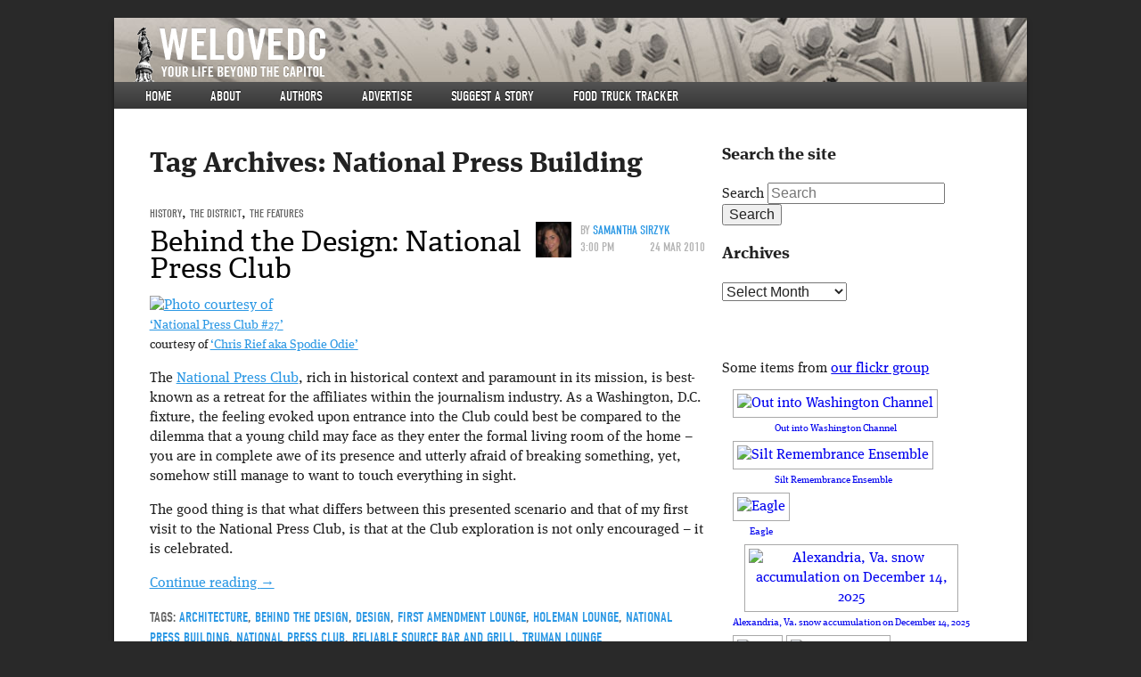

--- FILE ---
content_type: text/html; charset=UTF-8
request_url: https://www.welovedc.com/tag/national-press-building/
body_size: 12372
content:


<!doctype html>
<!-- paulirish.com/2008/conditional-stylesheets-vs-css-hacks-answer-neither/ -->
<!--[if lt IE 7]> <html class="no-js ie6 oldie" lang="en-US" xmlns:og="http://opengraphprotocol.org/schema/" xmlns:fb="http://www.facebook.com/2008/fbml"> <![endif]-->
<!--[if IE 7]>    <html class="no-js ie7 oldie" lang="en-US" xmlns:og="http://opengraphprotocol.org/schema/" xmlns:fb="http://www.facebook.com/2008/fbml"> <![endif]-->
<!--[if IE 8]>    <html class="no-js ie8 oldie" lang="en-US" xmlns:og="http://opengraphprotocol.org/schema/" xmlns:fb="http://www.facebook.com/2008/fbml"> <![endif]-->
<!--[if gt IE 8]><!--> <html class="no-js" lang="en-US" xmlns:og="http://opengraphprotocol.org/schema/" xmlns:fb="http://www.facebook.com/2008/fbml"> <!--<![endif]-->
<head>
  <!-- inserted at Tom's request 3/25/10 -->
  <script type="text/javascript">var _sf_startpt=(new Date()).getTime()</script>
  <meta name="bitly-verification" content="9ec1ad6972da">
    
  <meta charset="UTF-8">

  <!-- Use the .htaccess and remove these lines to avoid edge case issues.
       More info: h5bp.com/b/378 -->
  <meta http-equiv="X-UA-Compatible" content="IE=edge,chrome=1">

  <title>National Press Building | We Love DC</title>

      <meta property="og:type" content="blog" />
    <meta property="og:title" content="We Love DC" />
    <meta property="og:url" content="https://www.welovedc.com"/>
    <meta property="og:description" content="Your Life Beyond The Capitol" />
    <meta name="author" content="whiteside@acm.org">
  

  <!-- Mobile viewport optimized: j.mp/bplateviewport -->
  <meta name="viewport" content="width=device-width, initial-scale=1.0">

  <!-- Place favicon.ico and apple-touch-icon.png in the root directory: mathiasbynens.be/notes/touch-icons -->
  <link rel="icon" type="image/png" href="https://www.welovedc.com/wp-content/themes/welove/images/favicon.png" />
  <!-- For iPhone 4 with high-resolution Retina display: -->
  <link rel="apple-touch-icon-precomposed" sizes="114x114" href="https://www.welovedc.com/wp-content/themes/welove/images/apple-touch-icon-114x114-precomposed.png">
  <!-- For first-generation iPad: -->
  <link rel="apple-touch-icon-precomposed" sizes="72x72" href="https://www.welovedc.com/wp-content/themes/welove/images/apple-touch-icon-72x72-precomposed.png">
  <!-- For non-Retina iPhone, iPod Touch, and Android 2.1+ devices: -->
  <link rel="apple-touch-icon-precomposed" href="https://www.welovedc.com/wp-content/themes/welove/images/apple-touch-icon-precomposed.png">

  <!-- CSS: implied media="all" -->
  <link rel="stylesheet" href="https://www.welovedc.com/wp-content/themes/welove/css/style.css">

  <link rel="profile" href="http://gmpg.org/xfn/11" />
  <link rel="pingback" href="https://www.welovedc.com/xmlrpc.php" />
  
  <!-- WTF is this nonsense? re-added because I was too stupid to comment it up initially so now I have to put it in in case it's important -->
  <link rel="alternate" type="application/rss+xml" title="We Love DC RSS Feed" href="https://www.welovedc.com/feed/" />  

  <!-- All JavaScript at the bottom, except for Modernizr and Respond.
     Modernizr enables HTML5 elements & feature detects; Respond is a polyfill for min/max-width CSS3 Media Queries -->
  <script src="https://www.welovedc.com/wp-content/themes/welove/js/libs/modernizr.min.js"></script>

  <script type="text/javascript" src="//use.typekit.net/djz4hru.js"></script>
  <script type="text/javascript">try{Typekit.load();}catch(e){}</script>
  <meta name='robots' content='max-image-preview:large' />
<link rel='dns-prefetch' href='//www.welovedc.com' />
<link rel='dns-prefetch' href='//s.w.org' />
<link rel="alternate" type="application/rss+xml" title="We Love DC &raquo; Feed" href="https://www.welovedc.com/feed/" />
<link rel="alternate" type="application/rss+xml" title="We Love DC &raquo; Comments Feed" href="https://www.welovedc.com/comments/feed/" />
<link rel="alternate" type="application/rss+xml" title="We Love DC &raquo; National Press Building Tag Feed" href="https://www.welovedc.com/tag/national-press-building/feed/" />
<script type="text/javascript">
window._wpemojiSettings = {"baseUrl":"https:\/\/s.w.org\/images\/core\/emoji\/13.1.0\/72x72\/","ext":".png","svgUrl":"https:\/\/s.w.org\/images\/core\/emoji\/13.1.0\/svg\/","svgExt":".svg","source":{"concatemoji":"https:\/\/www.welovedc.com\/wp-includes\/js\/wp-emoji-release.min.js?ver=5.9.12"}};
/*! This file is auto-generated */
!function(e,a,t){var n,r,o,i=a.createElement("canvas"),p=i.getContext&&i.getContext("2d");function s(e,t){var a=String.fromCharCode;p.clearRect(0,0,i.width,i.height),p.fillText(a.apply(this,e),0,0);e=i.toDataURL();return p.clearRect(0,0,i.width,i.height),p.fillText(a.apply(this,t),0,0),e===i.toDataURL()}function c(e){var t=a.createElement("script");t.src=e,t.defer=t.type="text/javascript",a.getElementsByTagName("head")[0].appendChild(t)}for(o=Array("flag","emoji"),t.supports={everything:!0,everythingExceptFlag:!0},r=0;r<o.length;r++)t.supports[o[r]]=function(e){if(!p||!p.fillText)return!1;switch(p.textBaseline="top",p.font="600 32px Arial",e){case"flag":return s([127987,65039,8205,9895,65039],[127987,65039,8203,9895,65039])?!1:!s([55356,56826,55356,56819],[55356,56826,8203,55356,56819])&&!s([55356,57332,56128,56423,56128,56418,56128,56421,56128,56430,56128,56423,56128,56447],[55356,57332,8203,56128,56423,8203,56128,56418,8203,56128,56421,8203,56128,56430,8203,56128,56423,8203,56128,56447]);case"emoji":return!s([10084,65039,8205,55357,56613],[10084,65039,8203,55357,56613])}return!1}(o[r]),t.supports.everything=t.supports.everything&&t.supports[o[r]],"flag"!==o[r]&&(t.supports.everythingExceptFlag=t.supports.everythingExceptFlag&&t.supports[o[r]]);t.supports.everythingExceptFlag=t.supports.everythingExceptFlag&&!t.supports.flag,t.DOMReady=!1,t.readyCallback=function(){t.DOMReady=!0},t.supports.everything||(n=function(){t.readyCallback()},a.addEventListener?(a.addEventListener("DOMContentLoaded",n,!1),e.addEventListener("load",n,!1)):(e.attachEvent("onload",n),a.attachEvent("onreadystatechange",function(){"complete"===a.readyState&&t.readyCallback()})),(n=t.source||{}).concatemoji?c(n.concatemoji):n.wpemoji&&n.twemoji&&(c(n.twemoji),c(n.wpemoji)))}(window,document,window._wpemojiSettings);
</script>
<style type="text/css">
img.wp-smiley,
img.emoji {
	display: inline !important;
	border: none !important;
	box-shadow: none !important;
	height: 1em !important;
	width: 1em !important;
	margin: 0 0.07em !important;
	vertical-align: -0.1em !important;
	background: none !important;
	padding: 0 !important;
}
</style>
	<link rel='stylesheet' id='wp-block-library-css'  href='https://www.welovedc.com/wp-includes/css/dist/block-library/style.min.css?ver=5.9.12' type='text/css' media='all' />
<style id='global-styles-inline-css' type='text/css'>
body{--wp--preset--color--black: #000000;--wp--preset--color--cyan-bluish-gray: #abb8c3;--wp--preset--color--white: #ffffff;--wp--preset--color--pale-pink: #f78da7;--wp--preset--color--vivid-red: #cf2e2e;--wp--preset--color--luminous-vivid-orange: #ff6900;--wp--preset--color--luminous-vivid-amber: #fcb900;--wp--preset--color--light-green-cyan: #7bdcb5;--wp--preset--color--vivid-green-cyan: #00d084;--wp--preset--color--pale-cyan-blue: #8ed1fc;--wp--preset--color--vivid-cyan-blue: #0693e3;--wp--preset--color--vivid-purple: #9b51e0;--wp--preset--gradient--vivid-cyan-blue-to-vivid-purple: linear-gradient(135deg,rgba(6,147,227,1) 0%,rgb(155,81,224) 100%);--wp--preset--gradient--light-green-cyan-to-vivid-green-cyan: linear-gradient(135deg,rgb(122,220,180) 0%,rgb(0,208,130) 100%);--wp--preset--gradient--luminous-vivid-amber-to-luminous-vivid-orange: linear-gradient(135deg,rgba(252,185,0,1) 0%,rgba(255,105,0,1) 100%);--wp--preset--gradient--luminous-vivid-orange-to-vivid-red: linear-gradient(135deg,rgba(255,105,0,1) 0%,rgb(207,46,46) 100%);--wp--preset--gradient--very-light-gray-to-cyan-bluish-gray: linear-gradient(135deg,rgb(238,238,238) 0%,rgb(169,184,195) 100%);--wp--preset--gradient--cool-to-warm-spectrum: linear-gradient(135deg,rgb(74,234,220) 0%,rgb(151,120,209) 20%,rgb(207,42,186) 40%,rgb(238,44,130) 60%,rgb(251,105,98) 80%,rgb(254,248,76) 100%);--wp--preset--gradient--blush-light-purple: linear-gradient(135deg,rgb(255,206,236) 0%,rgb(152,150,240) 100%);--wp--preset--gradient--blush-bordeaux: linear-gradient(135deg,rgb(254,205,165) 0%,rgb(254,45,45) 50%,rgb(107,0,62) 100%);--wp--preset--gradient--luminous-dusk: linear-gradient(135deg,rgb(255,203,112) 0%,rgb(199,81,192) 50%,rgb(65,88,208) 100%);--wp--preset--gradient--pale-ocean: linear-gradient(135deg,rgb(255,245,203) 0%,rgb(182,227,212) 50%,rgb(51,167,181) 100%);--wp--preset--gradient--electric-grass: linear-gradient(135deg,rgb(202,248,128) 0%,rgb(113,206,126) 100%);--wp--preset--gradient--midnight: linear-gradient(135deg,rgb(2,3,129) 0%,rgb(40,116,252) 100%);--wp--preset--duotone--dark-grayscale: url('#wp-duotone-dark-grayscale');--wp--preset--duotone--grayscale: url('#wp-duotone-grayscale');--wp--preset--duotone--purple-yellow: url('#wp-duotone-purple-yellow');--wp--preset--duotone--blue-red: url('#wp-duotone-blue-red');--wp--preset--duotone--midnight: url('#wp-duotone-midnight');--wp--preset--duotone--magenta-yellow: url('#wp-duotone-magenta-yellow');--wp--preset--duotone--purple-green: url('#wp-duotone-purple-green');--wp--preset--duotone--blue-orange: url('#wp-duotone-blue-orange');--wp--preset--font-size--small: 13px;--wp--preset--font-size--medium: 20px;--wp--preset--font-size--large: 36px;--wp--preset--font-size--x-large: 42px;}.has-black-color{color: var(--wp--preset--color--black) !important;}.has-cyan-bluish-gray-color{color: var(--wp--preset--color--cyan-bluish-gray) !important;}.has-white-color{color: var(--wp--preset--color--white) !important;}.has-pale-pink-color{color: var(--wp--preset--color--pale-pink) !important;}.has-vivid-red-color{color: var(--wp--preset--color--vivid-red) !important;}.has-luminous-vivid-orange-color{color: var(--wp--preset--color--luminous-vivid-orange) !important;}.has-luminous-vivid-amber-color{color: var(--wp--preset--color--luminous-vivid-amber) !important;}.has-light-green-cyan-color{color: var(--wp--preset--color--light-green-cyan) !important;}.has-vivid-green-cyan-color{color: var(--wp--preset--color--vivid-green-cyan) !important;}.has-pale-cyan-blue-color{color: var(--wp--preset--color--pale-cyan-blue) !important;}.has-vivid-cyan-blue-color{color: var(--wp--preset--color--vivid-cyan-blue) !important;}.has-vivid-purple-color{color: var(--wp--preset--color--vivid-purple) !important;}.has-black-background-color{background-color: var(--wp--preset--color--black) !important;}.has-cyan-bluish-gray-background-color{background-color: var(--wp--preset--color--cyan-bluish-gray) !important;}.has-white-background-color{background-color: var(--wp--preset--color--white) !important;}.has-pale-pink-background-color{background-color: var(--wp--preset--color--pale-pink) !important;}.has-vivid-red-background-color{background-color: var(--wp--preset--color--vivid-red) !important;}.has-luminous-vivid-orange-background-color{background-color: var(--wp--preset--color--luminous-vivid-orange) !important;}.has-luminous-vivid-amber-background-color{background-color: var(--wp--preset--color--luminous-vivid-amber) !important;}.has-light-green-cyan-background-color{background-color: var(--wp--preset--color--light-green-cyan) !important;}.has-vivid-green-cyan-background-color{background-color: var(--wp--preset--color--vivid-green-cyan) !important;}.has-pale-cyan-blue-background-color{background-color: var(--wp--preset--color--pale-cyan-blue) !important;}.has-vivid-cyan-blue-background-color{background-color: var(--wp--preset--color--vivid-cyan-blue) !important;}.has-vivid-purple-background-color{background-color: var(--wp--preset--color--vivid-purple) !important;}.has-black-border-color{border-color: var(--wp--preset--color--black) !important;}.has-cyan-bluish-gray-border-color{border-color: var(--wp--preset--color--cyan-bluish-gray) !important;}.has-white-border-color{border-color: var(--wp--preset--color--white) !important;}.has-pale-pink-border-color{border-color: var(--wp--preset--color--pale-pink) !important;}.has-vivid-red-border-color{border-color: var(--wp--preset--color--vivid-red) !important;}.has-luminous-vivid-orange-border-color{border-color: var(--wp--preset--color--luminous-vivid-orange) !important;}.has-luminous-vivid-amber-border-color{border-color: var(--wp--preset--color--luminous-vivid-amber) !important;}.has-light-green-cyan-border-color{border-color: var(--wp--preset--color--light-green-cyan) !important;}.has-vivid-green-cyan-border-color{border-color: var(--wp--preset--color--vivid-green-cyan) !important;}.has-pale-cyan-blue-border-color{border-color: var(--wp--preset--color--pale-cyan-blue) !important;}.has-vivid-cyan-blue-border-color{border-color: var(--wp--preset--color--vivid-cyan-blue) !important;}.has-vivid-purple-border-color{border-color: var(--wp--preset--color--vivid-purple) !important;}.has-vivid-cyan-blue-to-vivid-purple-gradient-background{background: var(--wp--preset--gradient--vivid-cyan-blue-to-vivid-purple) !important;}.has-light-green-cyan-to-vivid-green-cyan-gradient-background{background: var(--wp--preset--gradient--light-green-cyan-to-vivid-green-cyan) !important;}.has-luminous-vivid-amber-to-luminous-vivid-orange-gradient-background{background: var(--wp--preset--gradient--luminous-vivid-amber-to-luminous-vivid-orange) !important;}.has-luminous-vivid-orange-to-vivid-red-gradient-background{background: var(--wp--preset--gradient--luminous-vivid-orange-to-vivid-red) !important;}.has-very-light-gray-to-cyan-bluish-gray-gradient-background{background: var(--wp--preset--gradient--very-light-gray-to-cyan-bluish-gray) !important;}.has-cool-to-warm-spectrum-gradient-background{background: var(--wp--preset--gradient--cool-to-warm-spectrum) !important;}.has-blush-light-purple-gradient-background{background: var(--wp--preset--gradient--blush-light-purple) !important;}.has-blush-bordeaux-gradient-background{background: var(--wp--preset--gradient--blush-bordeaux) !important;}.has-luminous-dusk-gradient-background{background: var(--wp--preset--gradient--luminous-dusk) !important;}.has-pale-ocean-gradient-background{background: var(--wp--preset--gradient--pale-ocean) !important;}.has-electric-grass-gradient-background{background: var(--wp--preset--gradient--electric-grass) !important;}.has-midnight-gradient-background{background: var(--wp--preset--gradient--midnight) !important;}.has-small-font-size{font-size: var(--wp--preset--font-size--small) !important;}.has-medium-font-size{font-size: var(--wp--preset--font-size--medium) !important;}.has-large-font-size{font-size: var(--wp--preset--font-size--large) !important;}.has-x-large-font-size{font-size: var(--wp--preset--font-size--x-large) !important;}
</style>
<link rel='stylesheet' id='cab_style-css'  href='http://www.welovedc.com/wp-content/plugins/custom-about-author/cab-style.css?ver=5.9.12' type='text/css' media='all' />
<link rel='stylesheet' id='slickr-flickr-css'  href='https://www.welovedc.com/wp-content/plugins/slickr-flickr/styles/public.css?ver=2.8.1' type='text/css' media='all' />
<link rel='stylesheet' id='slickr-flickr-lightbox-css'  href='https://www.welovedc.com/wp-content/plugins/slickr-flickr/styles/lightGallery.css?ver=1.0' type='text/css' media='all' />
<link rel='stylesheet' id='dashicons-css'  href='https://www.welovedc.com/wp-includes/css/dashicons.min.css?ver=5.9.12' type='text/css' media='all' />
<link rel='stylesheet' id='thickbox-css'  href='https://www.welovedc.com/wp-includes/js/thickbox/thickbox.css?ver=5.9.12' type='text/css' media='all' />
<link rel='stylesheet' id='galleria-classic-css'  href='https://www.welovedc.com/wp-content/plugins/slickr-flickr/galleria/themes/classic/galleria.classic.css?ver=1.6.1' type='text/css' media='all' />
<script type='text/javascript' src='https://www.welovedc.com/wp-includes/js/jquery/jquery.min.js?ver=3.6.0' id='jquery-core-js'></script>
<script type='text/javascript' src='https://www.welovedc.com/wp-includes/js/jquery/jquery-migrate.min.js?ver=3.3.2' id='jquery-migrate-js'></script>
<script type='text/javascript' src='https://www.welovedc.com/wp-content/plugins/slickr-flickr/scripts/lightGallery.min.js?ver=1.0' id='slickr-flickr-lightbox-js'></script>
<script type='text/javascript' id='thickbox-js-extra'>
/* <![CDATA[ */
var thickboxL10n = {"next":"Next >","prev":"< Prev","image":"Image","of":"of","close":"Close","noiframes":"This feature requires inline frames. You have iframes disabled or your browser does not support them.","loadingAnimation":"https:\/\/www.welovedc.com\/wp-includes\/js\/thickbox\/loadingAnimation.gif"};
/* ]]> */
</script>
<script type='text/javascript' src='https://www.welovedc.com/wp-includes/js/thickbox/thickbox.js?ver=3.1-20121105' id='thickbox-js'></script>
<script type='text/javascript' src='https://www.welovedc.com/wp-content/plugins/slickr-flickr/galleria/galleria-1.6.1.min.js?ver=1.6.1' id='galleria-js'></script>
<script type='text/javascript' src='https://www.welovedc.com/wp-content/plugins/slickr-flickr/galleria/themes/classic/galleria.classic.min.js?ver=1.6.1' id='galleria-classic-js'></script>
<script type='text/javascript' src='https://www.welovedc.com/wp-content/plugins/slickr-flickr/scripts/responsiveslides.min.js?ver=1.54' id='rslides-js'></script>
<script type='text/javascript' src='https://www.welovedc.com/wp-content/plugins/slickr-flickr/scripts/public.js?ver=2.8.1' id='slickr-flickr-js'></script>
<link rel="https://api.w.org/" href="https://www.welovedc.com/wp-json/" /><link rel="alternate" type="application/json" href="https://www.welovedc.com/wp-json/wp/v2/tags/4923" /><link rel="EditURI" type="application/rsd+xml" title="RSD" href="https://www.welovedc.com/xmlrpc.php?rsd" />
<link rel="wlwmanifest" type="application/wlwmanifest+xml" href="https://www.welovedc.com/wp-includes/wlwmanifest.xml" /> 
<meta name="generator" content="WordPress 5.9.12" />

<!-- Generated with Facebook Meta Tags plugin by Shailan ( http://shailan.com/ ) --> 
	<meta property="og:title" content="We Love DC" />
	<meta property="og:type" content="blog" />
	<meta property="og:url" content="https://www.welovedc.com" />
	<meta property="og:image" content="" />
	<meta property="og:site_name" content="We Love DC" />
	<meta property="og:description"
          content="Your Life Beyond The Capitol" />
<!-- End of Facebook Meta Tags -->
<!-- Vipers Video Quicktags v6.6.0 | http://www.viper007bond.com/wordpress-plugins/vipers-video-quicktags/ -->
<style type="text/css">
.vvqbox { display: block; max-width: 100%; visibility: visible !important; margin: 10px auto; } .vvqbox img { max-width: 100%; height: 100%; } .vvqbox object { max-width: 100%; } 
</style>
<script type="text/javascript">
// <![CDATA[
	var vvqflashvars = {};
	var vvqparams = { wmode: "opaque", allowfullscreen: "true", allowscriptaccess: "always" };
	var vvqattributes = {};
	var vvqexpressinstall = "https://www.welovedc.com/wp-content/plugins/vipers-video-quicktags/resources/expressinstall.swf";
// ]]>
</script>

</head>
<body class="archive tag tag-national-press-building tag-4923 two-column right-sidebar" >

  <!-- Prompt IE 6 users to install Chrome Frame. Remove this if you support IE 6.
       chromium.org/developers/how-tos/chrome-frame-getting-started -->
  <!--[if lt IE 7]><p class=chromeframe>Your browser is <em>ancient!</em> <a href="http://browsehappy.com/">Upgrade to a different browser</a> or <a href="http://www.google.com/chromeframe/?redirect=true">install Google Chrome Frame</a> to experience this site.</p><![endif]-->

  <div id="container"  class="hfeed welovedc ">

    <header id="page-header" role="banner">
      <hgroup role="banner">
        <a href="https://www.welovedc.com/" title="We Love DC" rel="home"><h1>We Love DC</h1></a>
        <h2>Your Life Beyond The Capitol</h2>
      </hgroup>
      <nav id="access" role="navigation">
        <h3 class="assistive-text">Main menu</h3>
                <div class="skip-link"><a class="assistive-text" href="#content" title="Skip to primary content">Skip to primary content</a></div>
        <div class="skip-link"><a class="assistive-text" href="#secondary" title="Skip to secondary content">Skip to secondary content</a></div>
                <div class="menu-main-site-menu-container"><ul id="menu-main-site-menu" class="menu"><li id="menu-item-90903" class="menu-item menu-item-type-custom menu-item-object-custom menu-item-90903"><a href="/">Home</a></li>
<li id="menu-item-90904" class="menu-item menu-item-type-post_type menu-item-object-page menu-item-90904"><a href="https://www.welovedc.com/about/">About</a></li>
<li id="menu-item-90983" class="menu-item menu-item-type-post_type menu-item-object-page menu-item-90983"><a href="https://www.welovedc.com/authors/">Authors</a></li>
<li id="menu-item-90906" class="menu-item menu-item-type-post_type menu-item-object-page menu-item-90906"><a href="https://www.welovedc.com/advertise/">Advertise</a></li>
<li id="menu-item-90907" class="menu-item menu-item-type-post_type menu-item-object-page menu-item-90907"><a href="https://www.welovedc.com/suggest-a-story/">Suggest a story</a></li>
<li id="menu-item-90915" class="menu-item menu-item-type-post_type menu-item-object-page menu-item-90915"><a href="https://www.welovedc.com/ftt/">Food Truck Tracker</a></li>
</ul></div>        <div class="menu-phone-menu-container"><ul id="menu-phone-menu" class="menu"><li id="menu-item-90908" class="menu-item menu-item-type-custom menu-item-object-custom menu-item-90908"><a href="/">Home</a></li>
<li id="menu-item-90909" class="menu-item menu-item-type-custom menu-item-object-custom menu-item-90909"><a href="#phone-nav">▼</a></li>
</ul></div>      </nav><!-- #access -->
    </header><!-- /header#page-header -->

      <div id="main" role="main">
      <section id="content" role="main">

      
        <header class="page-header">
          <h1 class="page-title">Tag Archives: <span>National Press Building</span></h1>

                  </header>

        
                
          
  <article id="post-31679" class="post-31679 post type-post status-publish format-standard hentry category-History category-the-district category-features tag-architecture tag-behind-the-design tag-design tag-first-amendment-lounge tag-holeman-lounge tag-national-press-building tag-national-press-club tag-reliable-source-bar-and-grill tag-truman-lounge">
    <header class="entry-header">

                  
      <!-- CATEGORIES -->
      <span class="cat-links">
        <a href="https://www.welovedc.com/category/History/" rel="category tag">History</a>, <a href="https://www.welovedc.com/category/the-district/" rel="category tag">The District</a>, <a href="https://www.welovedc.com/category/features/" rel="category tag">The Features</a>      </span>
      
      <!-- AUTHOR AND DATE -->
            <div class="entry-meta">
        <img alt='' src='https://secure.gravatar.com/avatar/e100649c39fc1828af573d53722ffefb?s=50&#038;d=mm&#038;r=x' srcset='https://secure.gravatar.com/avatar/e100649c39fc1828af573d53722ffefb?s=100&#038;d=mm&#038;r=x 2x' class='avatar avatar-50 photo' height='50' width='50' loading='lazy'/>        By <a href="https://www.welovedc.com/author/samantha/" title="Posts by Samantha Sirzyk" rel="author">Samantha Sirzyk</a>        <time datetime="2010-03-24"><span>3:00 pm</span>24 Mar 2010</time>
      </div><!-- .entry-meta -->
      
      <!-- TITLE -->
              <h1 class="entry-title"><a href="https://www.welovedc.com/2010/03/24/behind-the-design-national-press-club/" title="Permalink to Behind the Design: National Press Club" rel="bookmark">Behind the Design: National Press Club</a></h1>
      
    </header><!-- .entry-header -->

    <!-- MAIN IMAGE -->
    
          <div class="entry-content">
        <p><a title="National Press Club #27" href="http://www.flickr.com/photos/45498287@N00/4448479030"><img src="http://farm5.static.flickr.com/4060/4448479030_e4db81d6d6.jpg" alt="Photo courtesy of " /></a><br />
<small><a href="http://www.flickr.com/photos/45498287@N00/4448479030">&#8216;National Press Club #27&#8217;</a></small><br />
<small>courtesy of <a href="http://www.flickr.com/people/45498287@N00/">&#8216;Chris Rief aka Spodie Odie&#8217;</a></small></p>
<p>The <a href="http://npc.press.org/">National Press Club</a>, rich in historical context and paramount in its mission, is best-known as a retreat for the affiliates within the journalism industry. As a Washington, D.C. fixture, the feeling evoked upon entrance into the Club could best be compared to the dilemma that a young child may face as they enter the formal living room of the home &#8211; you are in complete awe of its presence and utterly afraid of breaking something, yet, somehow still manage to want to touch everything in sight.</p>
<p>The good thing is that what differs between this presented scenario and that of my first visit to the National Press Club, is that at the Club exploration is not only encouraged &#8211; it is celebrated.</p>
<p> <a href="https://www.welovedc.com/2010/03/24/behind-the-design-national-press-club/#more-31679" class="more-link">Continue reading <span class="meta-nav">&rarr;</span></a></p>
              </div><!-- .entry-content -->
    
    <footer class="entry-meta">
                      <span class="tag-links">
          <span class="entry-utility-prep entry-utility-prep-tag-links">Tags:</span> <a href="https://www.welovedc.com/tag/architecture/" rel="tag">architecture</a>, <a href="https://www.welovedc.com/tag/behind-the-design/" rel="tag">Behind the Design</a>, <a href="https://www.welovedc.com/tag/design/" rel="tag">Design</a>, <a href="https://www.welovedc.com/tag/first-amendment-lounge/" rel="tag">First Amendment Lounge</a>, <a href="https://www.welovedc.com/tag/holeman-lounge/" rel="tag">Holeman Lounge</a>, <a href="https://www.welovedc.com/tag/national-press-building/" rel="tag">National Press Building</a>, <a href="https://www.welovedc.com/tag/national-press-club/" rel="tag">National Press Club</a>, <a href="https://www.welovedc.com/tag/reliable-source-bar-and-grill/" rel="tag">Reliable Source Bar and Grill</a>, <a href="https://www.welovedc.com/tag/truman-lounge/" rel="tag">Truman Lounge</a>        </span>
      
      
      
          </footer><!-- #entry-meta -->

  </article><!-- #post-31679 -->
        
        
      
      </section><!-- #content -->

    <section id="secondary" class="widget-area" role="complementary">

      

      <aside id="search-3" class="widget widget_search"><h3 class="widget-title">Search the site</h3>  <form method="get" id="searchform" action="https://www.welovedc.com/">
    <label for="s" class="assistive-text">Search</label>
    <input type="text" class="field" name="s" id="s" placeholder="Search" />
    <input type="submit" class="submit" name="submit" id="searchsubmit" value="Search" />
  </form>
</aside><aside id="archives-3" class="widget widget_archive"><h3 class="widget-title">Archives</h3>		<label class="screen-reader-text" for="archives-dropdown-3">Archives</label>
		<select id="archives-dropdown-3" name="archive-dropdown">
			
			<option value="">Select Month</option>
				<option value='https://www.welovedc.com/2015/04/'> April 2015 </option>
	<option value='https://www.welovedc.com/2015/03/'> March 2015 </option>
	<option value='https://www.welovedc.com/2014/11/'> November 2014 </option>
	<option value='https://www.welovedc.com/2014/10/'> October 2014 </option>
	<option value='https://www.welovedc.com/2014/09/'> September 2014 </option>
	<option value='https://www.welovedc.com/2014/08/'> August 2014 </option>
	<option value='https://www.welovedc.com/2014/07/'> July 2014 </option>
	<option value='https://www.welovedc.com/2014/06/'> June 2014 </option>
	<option value='https://www.welovedc.com/2014/05/'> May 2014 </option>
	<option value='https://www.welovedc.com/2014/04/'> April 2014 </option>
	<option value='https://www.welovedc.com/2014/03/'> March 2014 </option>
	<option value='https://www.welovedc.com/2014/02/'> February 2014 </option>
	<option value='https://www.welovedc.com/2014/01/'> January 2014 </option>
	<option value='https://www.welovedc.com/2013/12/'> December 2013 </option>
	<option value='https://www.welovedc.com/2013/11/'> November 2013 </option>
	<option value='https://www.welovedc.com/2013/10/'> October 2013 </option>
	<option value='https://www.welovedc.com/2013/09/'> September 2013 </option>
	<option value='https://www.welovedc.com/2013/08/'> August 2013 </option>
	<option value='https://www.welovedc.com/2013/07/'> July 2013 </option>
	<option value='https://www.welovedc.com/2013/06/'> June 2013 </option>
	<option value='https://www.welovedc.com/2013/05/'> May 2013 </option>
	<option value='https://www.welovedc.com/2013/04/'> April 2013 </option>
	<option value='https://www.welovedc.com/2013/03/'> March 2013 </option>
	<option value='https://www.welovedc.com/2013/02/'> February 2013 </option>
	<option value='https://www.welovedc.com/2013/01/'> January 2013 </option>
	<option value='https://www.welovedc.com/2012/12/'> December 2012 </option>
	<option value='https://www.welovedc.com/2012/11/'> November 2012 </option>
	<option value='https://www.welovedc.com/2012/10/'> October 2012 </option>
	<option value='https://www.welovedc.com/2012/09/'> September 2012 </option>
	<option value='https://www.welovedc.com/2012/08/'> August 2012 </option>
	<option value='https://www.welovedc.com/2012/07/'> July 2012 </option>
	<option value='https://www.welovedc.com/2012/06/'> June 2012 </option>
	<option value='https://www.welovedc.com/2012/05/'> May 2012 </option>
	<option value='https://www.welovedc.com/2012/04/'> April 2012 </option>
	<option value='https://www.welovedc.com/2012/03/'> March 2012 </option>
	<option value='https://www.welovedc.com/2012/02/'> February 2012 </option>
	<option value='https://www.welovedc.com/2012/01/'> January 2012 </option>
	<option value='https://www.welovedc.com/2011/12/'> December 2011 </option>
	<option value='https://www.welovedc.com/2011/11/'> November 2011 </option>
	<option value='https://www.welovedc.com/2011/10/'> October 2011 </option>
	<option value='https://www.welovedc.com/2011/09/'> September 2011 </option>
	<option value='https://www.welovedc.com/2011/08/'> August 2011 </option>
	<option value='https://www.welovedc.com/2011/07/'> July 2011 </option>
	<option value='https://www.welovedc.com/2011/06/'> June 2011 </option>
	<option value='https://www.welovedc.com/2011/05/'> May 2011 </option>
	<option value='https://www.welovedc.com/2011/04/'> April 2011 </option>
	<option value='https://www.welovedc.com/2011/03/'> March 2011 </option>
	<option value='https://www.welovedc.com/2011/02/'> February 2011 </option>
	<option value='https://www.welovedc.com/2011/01/'> January 2011 </option>
	<option value='https://www.welovedc.com/2010/12/'> December 2010 </option>
	<option value='https://www.welovedc.com/2010/11/'> November 2010 </option>
	<option value='https://www.welovedc.com/2010/10/'> October 2010 </option>
	<option value='https://www.welovedc.com/2010/09/'> September 2010 </option>
	<option value='https://www.welovedc.com/2010/08/'> August 2010 </option>
	<option value='https://www.welovedc.com/2010/07/'> July 2010 </option>
	<option value='https://www.welovedc.com/2010/06/'> June 2010 </option>
	<option value='https://www.welovedc.com/2010/05/'> May 2010 </option>
	<option value='https://www.welovedc.com/2010/04/'> April 2010 </option>
	<option value='https://www.welovedc.com/2010/03/'> March 2010 </option>
	<option value='https://www.welovedc.com/2010/02/'> February 2010 </option>
	<option value='https://www.welovedc.com/2010/01/'> January 2010 </option>
	<option value='https://www.welovedc.com/2009/12/'> December 2009 </option>
	<option value='https://www.welovedc.com/2009/11/'> November 2009 </option>
	<option value='https://www.welovedc.com/2009/10/'> October 2009 </option>
	<option value='https://www.welovedc.com/2009/09/'> September 2009 </option>
	<option value='https://www.welovedc.com/2009/08/'> August 2009 </option>
	<option value='https://www.welovedc.com/2009/07/'> July 2009 </option>
	<option value='https://www.welovedc.com/2009/06/'> June 2009 </option>
	<option value='https://www.welovedc.com/2009/05/'> May 2009 </option>
	<option value='https://www.welovedc.com/2009/04/'> April 2009 </option>
	<option value='https://www.welovedc.com/2009/03/'> March 2009 </option>
	<option value='https://www.welovedc.com/2009/02/'> February 2009 </option>
	<option value='https://www.welovedc.com/2009/01/'> January 2009 </option>
	<option value='https://www.welovedc.com/2008/12/'> December 2008 </option>
	<option value='https://www.welovedc.com/2008/11/'> November 2008 </option>
	<option value='https://www.welovedc.com/2008/10/'> October 2008 </option>
	<option value='https://www.welovedc.com/2008/09/'> September 2008 </option>
	<option value='https://www.welovedc.com/2008/08/'> August 2008 </option>
	<option value='https://www.welovedc.com/2008/07/'> July 2008 </option>
	<option value='https://www.welovedc.com/2008/06/'> June 2008 </option>
	<option value='https://www.welovedc.com/2008/05/'> May 2008 </option>
	<option value='https://www.welovedc.com/2008/04/'> April 2008 </option>
	<option value='https://www.welovedc.com/2008/03/'> March 2008 </option>
	<option value='https://www.welovedc.com/2008/02/'> February 2008 </option>
	<option value='https://www.welovedc.com/2008/01/'> January 2008 </option>
	<option value='https://www.welovedc.com/2007/12/'> December 2007 </option>
	<option value='https://www.welovedc.com/2007/11/'> November 2007 </option>
	<option value='https://www.welovedc.com/2007/10/'> October 2007 </option>
	<option value='https://www.welovedc.com/2007/09/'> September 2007 </option>
	<option value='https://www.welovedc.com/2007/08/'> August 2007 </option>
	<option value='https://www.welovedc.com/2007/07/'> July 2007 </option>
	<option value='https://www.welovedc.com/2007/06/'> June 2007 </option>
	<option value='https://www.welovedc.com/2007/05/'> May 2007 </option>
	<option value='https://www.welovedc.com/2007/04/'> April 2007 </option>
	<option value='https://www.welovedc.com/2007/03/'> March 2007 </option>
	<option value='https://www.welovedc.com/2007/02/'> February 2007 </option>
	<option value='https://www.welovedc.com/2007/01/'> January 2007 </option>
	<option value='https://www.welovedc.com/2006/12/'> December 2006 </option>
	<option value='https://www.welovedc.com/2006/11/'> November 2006 </option>
	<option value='https://www.welovedc.com/2006/10/'> October 2006 </option>
	<option value='https://www.welovedc.com/2006/09/'> September 2006 </option>
	<option value='https://www.welovedc.com/2006/08/'> August 2006 </option>
	<option value='https://www.welovedc.com/2006/07/'> July 2006 </option>
	<option value='https://www.welovedc.com/2006/06/'> June 2006 </option>
	<option value='https://www.welovedc.com/2006/05/'> May 2006 </option>
	<option value='https://www.welovedc.com/2006/04/'> April 2006 </option>
	<option value='https://www.welovedc.com/2006/03/'> March 2006 </option>
	<option value='https://www.welovedc.com/2006/02/'> February 2006 </option>
	<option value='https://www.welovedc.com/2006/01/'> January 2006 </option>
	<option value='https://www.welovedc.com/2005/12/'> December 2005 </option>
	<option value='https://www.welovedc.com/2005/11/'> November 2005 </option>
	<option value='https://www.welovedc.com/2005/10/'> October 2005 </option>
	<option value='https://www.welovedc.com/2005/09/'> September 2005 </option>
	<option value='https://www.welovedc.com/2005/08/'> August 2005 </option>
	<option value='https://www.welovedc.com/2005/07/'> July 2005 </option>
	<option value='https://www.welovedc.com/2005/06/'> June 2005 </option>
	<option value='https://www.welovedc.com/2005/05/'> May 2005 </option>
	<option value='https://www.welovedc.com/2005/04/'> April 2005 </option>
	<option value='https://www.welovedc.com/2005/03/'> March 2005 </option>
	<option value='https://www.welovedc.com/2005/02/'> February 2005 </option>
	<option value='https://www.welovedc.com/2005/01/'> January 2005 </option>
	<option value='https://www.welovedc.com/2004/12/'> December 2004 </option>
	<option value='https://www.welovedc.com/2004/11/'> November 2004 </option>
	<option value='https://www.welovedc.com/2004/10/'> October 2004 </option>
	<option value='https://www.welovedc.com/2004/09/'> September 2004 </option>
	<option value='https://www.welovedc.com/2004/08/'> August 2004 </option>
	<option value='https://www.welovedc.com/2004/07/'> July 2004 </option>
	<option value='https://www.welovedc.com/2002/08/'> August 2002 </option>

		</select>

<script type="text/javascript">
/* <![CDATA[ */
(function() {
	var dropdown = document.getElementById( "archives-dropdown-3" );
	function onSelectChange() {
		if ( dropdown.options[ dropdown.selectedIndex ].value !== '' ) {
			document.location.href = this.options[ this.selectedIndex ].value;
		}
	}
	dropdown.onchange = onSelectChange;
})();
/* ]]> */
</script>
			</aside><aside id="text-6" class="widget widget_text"><h3 class="widget-title">&nbsp;</h3>			<div class="textwidget">Some items from <a href="https://www.flickr.com/groups/welovedc/pool/">our flickr group</a>

<div id="flickr_recent_5862"><div class="slickr-flickr-gallery sf-lightbox"><ul class="center"><li class="active"><a href="https://live.staticflickr.com/65535/54987388164_3fba2f5b10.jpg"  ><img src="https://live.staticflickr.com/65535/54987388164_3fba2f5b10_m.jpg"  style="height:180px; max-width:240px;"  title="Out into Washington Channel" /><br/><span class="slickr-flickr-caption">Out into Washington Channel</span></a></li><li><a href="https://live.staticflickr.com/65535/54984934091_992f9e79de.jpg"  ><img src="https://live.staticflickr.com/65535/54984934091_992f9e79de_m.jpg"  style="height:180px; max-width:240px;"  title="Silt Remembrance Ensemble" /><br/><span class="slickr-flickr-caption">Silt Remembrance Ensemble</span></a></li><li><a href="https://live.staticflickr.com/65535/54984478356_254325c386.jpg"  ><img src="https://live.staticflickr.com/65535/54984478356_254325c386_m.jpg"  style="height:180px; max-width:240px;"  title="Eagle" /><br/><span class="slickr-flickr-caption">Eagle</span></a></li><li><a href="https://live.staticflickr.com/65535/54982544347_61a298cd5a.jpg"  ><img src="https://live.staticflickr.com/65535/54982544347_61a298cd5a_m.jpg"  style="height:180px; max-width:240px;"  title="Alexandria, Va. snow accumulation on December 14, 2025" /><br/><span class="slickr-flickr-caption">Alexandria, Va. snow accumulation on December 14, 2025</span></a></li><li><a href="https://live.staticflickr.com/65535/54981748182_5349fe7f38.jpg"  ><img src="https://live.staticflickr.com/65535/54981748182_5349fe7f38_m.jpg"  style="height:180px; max-width:240px;"  title="3213" /><br/><span class="slickr-flickr-caption">3213</span></a></li><li><a href="https://live.staticflickr.com/65535/54982642940_a2e2fef47b.jpg"  ><img src="https://live.staticflickr.com/65535/54982642940_a2e2fef47b_m.jpg"  style="height:180px; max-width:240px;"  title="Walney Pond" /><br/><span class="slickr-flickr-caption">Walney Pond</span></a></li><li><a href="https://live.staticflickr.com/65535/54977959127_e850cebabb.jpg"  ><img src="https://live.staticflickr.com/65535/54977959127_e850cebabb_m.jpg"  style="height:180px; max-width:240px;"  title="Boardwalk Park Fog" /><br/><span class="slickr-flickr-caption">Boardwalk Park Fog</span></a></li><li><a href="https://live.staticflickr.com/65535/54976858552_c50b270fde.jpg"  ><img src="https://live.staticflickr.com/65535/54976858552_c50b270fde_m.jpg"  style="height:180px; max-width:240px;"  title="Winter and Fall Titanic Memorial Park" /><br/><span class="slickr-flickr-caption">Winter and Fall Titanic Memorial Park</span></a></li><li><a href="https://live.staticflickr.com/65535/54977044508_bd137d8bbd.jpg"  ><img src="https://live.staticflickr.com/65535/54977044508_bd137d8bbd_m.jpg"  style="height:180px; max-width:240px;"  title="Moonlight" /><br/><span class="slickr-flickr-caption">Moonlight</span></a></li><li><a href="https://live.staticflickr.com/65535/54973882734_90e18c5aa0.jpg"  ><img src="https://live.staticflickr.com/65535/54973882734_90e18c5aa0_m.jpg"  style="height:180px; max-width:240px;"  title="Snowy Trailer" /><br/><span class="slickr-flickr-caption">Snowy Trailer</span></a></li><li><a href="https://live.staticflickr.com/65535/54971601447_69f61194de.jpg"  ><img src="https://live.staticflickr.com/65535/54971601447_69f61194de_m.jpg"  style="height:180px; max-width:240px;"  title="Fall color: espalier Ginkgo biloba" /><br/><span class="slickr-flickr-caption">Fall color: espalier Ginkgo biloba</span></a></li><li><a href="https://live.staticflickr.com/65535/54972746579_054a1308ef.jpg"  ><img src="https://live.staticflickr.com/65535/54972746579_054a1308ef_m.jpg"  style="height:180px; max-width:240px;"  title="Fall color: Japanese maple, Chinese Pavilion, National Bonsai and Penjing Museum" /><br/><span class="slickr-flickr-caption">Fall color: Japanese maple, Chinese Pavilion, National Bonsai and Penjing Museum</span></a></li><li><a href="https://live.staticflickr.com/65535/54972746654_7ef84d8dc0.jpg"  ><img src="https://live.staticflickr.com/65535/54972746654_7ef84d8dc0_m.jpg"  style="height:180px; max-width:240px;"  title="Fall color: Japanese maple, Chinese Pavilion, National Bonsai and Penjing Museum" /><br/><span class="slickr-flickr-caption">Fall color: Japanese maple, Chinese Pavilion, National Bonsai and Penjing Museum</span></a></li><li><a href="https://live.staticflickr.com/65535/54969139251_7e7aab6724.jpg"  ><img src="https://live.staticflickr.com/65535/54969139251_7e7aab6724_m.jpg"  style="height:180px; max-width:240px;"  title="Life as Usual - School Commute" /><br/><span class="slickr-flickr-caption">Life as Usual - School Commute</span></a></li><li><a href="https://live.staticflickr.com/65535/54968207296_c4f0d68eff.jpg"  ><img src="https://live.staticflickr.com/65535/54968207296_c4f0d68eff_m.jpg"  style="height:180px; max-width:240px;"  title="Waterfront Station" /><br/><span class="slickr-flickr-caption">Waterfront Station</span></a></li><li><a href="https://live.staticflickr.com/65535/54967442210_1cd4873d54.jpg"  ><img src="https://live.staticflickr.com/65535/54967442210_1cd4873d54_m.jpg"  style="height:180px; max-width:240px;"  title="Chillin" /><br/><span class="slickr-flickr-caption">Chillin</span></a></li><li><a href="https://live.staticflickr.com/65535/54965535302_80c0517ca1.jpg"  ><img src="https://live.staticflickr.com/65535/54965535302_80c0517ca1_m.jpg"  style="height:180px; max-width:240px;"  title="DC Field Trip" /><br/><span class="slickr-flickr-caption">DC Field Trip</span></a></li><li><a href="https://live.staticflickr.com/65535/54962810229_79b07840be.jpg"  ><img src="https://live.staticflickr.com/65535/54962810229_79b07840be_m.jpg"  style="height:180px; max-width:240px;"  title="Hot Dogs &amp;amp; Half-Smokes (and Chili!)" /><br/><span class="slickr-flickr-caption">Hot Dogs &amp; Half-Smokes (and Chili!)</span></a></li><li><a href="https://live.staticflickr.com/65535/54956634589_637655e756.jpg"  ><img src="https://live.staticflickr.com/65535/54956634589_637655e756_m.jpg"  style="height:180px; max-width:240px;"  title="Komatsu Sunset" /><br/><span class="slickr-flickr-caption">Komatsu Sunset</span></a></li><li><a href="https://live.staticflickr.com/65535/54955399474_40972a5db9.jpg"  ><img src="https://live.staticflickr.com/65535/54955399474_40972a5db9_m.jpg"  style="height:180px; max-width:240px;"  title="Sunflower" /><br/><span class="slickr-flickr-caption">Sunflower</span></a></li></ul></div><script type="text/javascript">jQuery("#flickr_recent_5862").data("options",{"caption":true,"desc":false,"auto":true,"pause":5000,"speed":500,"mode":"fade","dynamic":true,"dynamicEl":[{"thumb":"https:\/\/live.staticflickr.com\/65535\/54987388164_3fba2f5b10_m.jpg","src":"https:\/\/live.staticflickr.com\/65535\/54987388164_3fba2f5b10.jpg","caption":"Out into Washington Channel"},{"thumb":"https:\/\/live.staticflickr.com\/65535\/54984934091_992f9e79de_m.jpg","src":"https:\/\/live.staticflickr.com\/65535\/54984934091_992f9e79de.jpg","caption":"Silt Remembrance Ensemble"},{"thumb":"https:\/\/live.staticflickr.com\/65535\/54984478356_254325c386_m.jpg","src":"https:\/\/live.staticflickr.com\/65535\/54984478356_254325c386.jpg","caption":"Eagle"},{"thumb":"https:\/\/live.staticflickr.com\/65535\/54982544347_61a298cd5a_m.jpg","src":"https:\/\/live.staticflickr.com\/65535\/54982544347_61a298cd5a.jpg","caption":"Alexandria, Va. snow accumulation on December 14, 2025"},{"thumb":"https:\/\/live.staticflickr.com\/65535\/54981748182_5349fe7f38_m.jpg","src":"https:\/\/live.staticflickr.com\/65535\/54981748182_5349fe7f38.jpg","caption":"3213"},{"thumb":"https:\/\/live.staticflickr.com\/65535\/54982642940_a2e2fef47b_m.jpg","src":"https:\/\/live.staticflickr.com\/65535\/54982642940_a2e2fef47b.jpg","caption":"Walney Pond"},{"thumb":"https:\/\/live.staticflickr.com\/65535\/54977959127_e850cebabb_m.jpg","src":"https:\/\/live.staticflickr.com\/65535\/54977959127_e850cebabb.jpg","caption":"Boardwalk Park Fog"},{"thumb":"https:\/\/live.staticflickr.com\/65535\/54976858552_c50b270fde_m.jpg","src":"https:\/\/live.staticflickr.com\/65535\/54976858552_c50b270fde.jpg","caption":"Winter and Fall Titanic Memorial Park"},{"thumb":"https:\/\/live.staticflickr.com\/65535\/54977044508_bd137d8bbd_m.jpg","src":"https:\/\/live.staticflickr.com\/65535\/54977044508_bd137d8bbd.jpg","caption":"Moonlight"},{"thumb":"https:\/\/live.staticflickr.com\/65535\/54973882734_90e18c5aa0_m.jpg","src":"https:\/\/live.staticflickr.com\/65535\/54973882734_90e18c5aa0.jpg","caption":"Snowy Trailer"},{"thumb":"https:\/\/live.staticflickr.com\/65535\/54971601447_69f61194de_m.jpg","src":"https:\/\/live.staticflickr.com\/65535\/54971601447_69f61194de.jpg","caption":"Fall color: espalier Ginkgo biloba"},{"thumb":"https:\/\/live.staticflickr.com\/65535\/54972746579_054a1308ef_m.jpg","src":"https:\/\/live.staticflickr.com\/65535\/54972746579_054a1308ef.jpg","caption":"Fall color: Japanese maple, Chinese Pavilion, National Bonsai and Penjing Museum"},{"thumb":"https:\/\/live.staticflickr.com\/65535\/54972746654_7ef84d8dc0_m.jpg","src":"https:\/\/live.staticflickr.com\/65535\/54972746654_7ef84d8dc0.jpg","caption":"Fall color: Japanese maple, Chinese Pavilion, National Bonsai and Penjing Museum"},{"thumb":"https:\/\/live.staticflickr.com\/65535\/54969139251_7e7aab6724_m.jpg","src":"https:\/\/live.staticflickr.com\/65535\/54969139251_7e7aab6724.jpg","caption":"Life as Usual - School Commute"},{"thumb":"https:\/\/live.staticflickr.com\/65535\/54968207296_c4f0d68eff_m.jpg","src":"https:\/\/live.staticflickr.com\/65535\/54968207296_c4f0d68eff.jpg","caption":"Waterfront Station"},{"thumb":"https:\/\/live.staticflickr.com\/65535\/54967442210_1cd4873d54_m.jpg","src":"https:\/\/live.staticflickr.com\/65535\/54967442210_1cd4873d54.jpg","caption":"Chillin"},{"thumb":"https:\/\/live.staticflickr.com\/65535\/54965535302_80c0517ca1_m.jpg","src":"https:\/\/live.staticflickr.com\/65535\/54965535302_80c0517ca1.jpg","caption":"DC Field Trip"},{"thumb":"https:\/\/live.staticflickr.com\/65535\/54962810229_79b07840be_m.jpg","src":"https:\/\/live.staticflickr.com\/65535\/54962810229_79b07840be.jpg","caption":"Hot Dogs &amp; Half-Smokes (and Chili!)"},{"thumb":"https:\/\/live.staticflickr.com\/65535\/54956634589_637655e756_m.jpg","src":"https:\/\/live.staticflickr.com\/65535\/54956634589_637655e756.jpg","caption":"Komatsu Sunset"},{"thumb":"https:\/\/live.staticflickr.com\/65535\/54955399474_40972a5db9_m.jpg","src":"https:\/\/live.staticflickr.com\/65535\/54955399474_40972a5db9.jpg","caption":"Sunflower"}]});</script><div style="clear:both"></div></div></div>
		</aside>    </section><!-- #secondary .widget-area -->

    </div><!-- /div#main -->

    <footer id="colophon" role="contentinfo">

      <nav id="footer-access" role="navigation">
        <a name="phone-nav"><h3 class="assistive-text">Navigate &raquo;</h3></a>
                <div class="skip-link"><a class="assistive-text" href="#content" title="Skip to primary content">Skip to primary content</a></div>
        <div class="skip-link"><a class="assistive-text" href="#secondary" title="Skip to secondary content">Skip to secondary content</a></div>
                <div class="menu-main-site-menu-container"><ul id="menu-main-site-menu-1" class="menu"><li class="menu-item menu-item-type-custom menu-item-object-custom menu-item-90903"><a href="/">Home</a></li>
<li class="menu-item menu-item-type-post_type menu-item-object-page menu-item-90904"><a href="https://www.welovedc.com/about/">About</a></li>
<li class="menu-item menu-item-type-post_type menu-item-object-page menu-item-90983"><a href="https://www.welovedc.com/authors/">Authors</a></li>
<li class="menu-item menu-item-type-post_type menu-item-object-page menu-item-90906"><a href="https://www.welovedc.com/advertise/">Advertise</a></li>
<li class="menu-item menu-item-type-post_type menu-item-object-page menu-item-90907"><a href="https://www.welovedc.com/suggest-a-story/">Suggest a story</a></li>
<li class="menu-item menu-item-type-post_type menu-item-object-page menu-item-90915"><a href="https://www.welovedc.com/ftt/">Food Truck Tracker</a></li>
</ul></div>      </nav><!-- #access -->

        

        <div id="site-generator">

          <h1>About We Love DC</h1>
          <p>We Love DC is a locally-owned DC news and lifestyle blog, covering News, Sports, Food, Transit, Politics and Music for all of DC... <a href="/about" class="read-more">Read More</a></p>

          <ul id="social-media">
            <li class="facebook" data-url="https://www.facebook.com/pages/We-love-DC/104406872985576">We Love DC on Facebook</a></a>
            <li class="twitter" data-url="https://twitter.com/#!/welovedc">@welovedc</a>
            <li class="email" data-url="mailto:tom@welovedc.com">Contact Us</a>
          </ul>
          
          <p>Performance Optimization <a href="http://www.w3-edge.com/wordpress-plugins/" rel="external nofollow">WordPress Plugins</a> by W3 EDGE</p>

        </div>
    </footer><!-- #colophon -->

  </div> <!--! end of #container -->

  <!-- JavaScript at the bottom for fast page loading -->

  <!-- Grab Google CDN's jQuery, with a protocol relative URL; fall back to local if offline -->
  <script src="//ajax.googleapis.com/ajax/libs/jquery/1.9.1/jquery.min.js"></script>
  <script>window.jQuery || document.write('<script src="https://www.welovedc.com/wp-content/themes/welove/js/libs/jquery.min.js"><\/script>')</script>

  <!-- scripts concatenated and minified via ant build script-->
  <script src="https://www.welovedc.com/wp-content/themes/welove/js/plugins.js"></script>
  <script src="https://www.welovedc.com/wp-content/themes/welove/js/script.js"></script>
  <!-- end scripts-->

  <!-- Asynchronous Google Analytics snippet. Change UA-XXXXX-X to be your site's ID.
       mathiasbynens.be/notes/async-analytics-snippet -->
  <script>
    var _gaq=[['_setAccount','UA-4867745-1'],['_trackPageview']];
    (function(d,t){var g=d.createElement(t),s=d.getElementsByTagName(t)[0];
    g.src=('https:'==location.protocol?'//ssl':'//www')+'.google-analytics.com/ga.js';
    s.parentNode.insertBefore(g,s)}(document,'script'));
  </script>
  
  <!-- chartbeat inserted at Tom's request 3/25/10 -->
  <script type="text/javascript">
  var _sf_async_config={uid:5053,domain:"welovedc.com"};
  (function(){
    function loadChartbeat() {
      window._sf_endpt=(new Date()).getTime();
      var e = document.createElement('script');
      e.setAttribute('language', 'javascript');
      e.setAttribute('type', 'text/javascript');
      e.setAttribute('src',
         (("https:" == document.location.protocol) ? "https://s3.amazonaws.com/" : "http://") +
         "static.chartbeat.com/js/chartbeat.js");
      document.body.appendChild(e);
    }
    var oldonload = window.onload;
    window.onload = (typeof window.onload != 'function') ?
       loadChartbeat : function() { oldonload(); loadChartbeat(); };
  })();
  
  </script>  

  <!-- http://codex.wordpress.org/Function_Reference/wp_footer
    Put this template tag immediately before </body> tag in a theme template -->
  <script type="text/javascript">
//<![CDATA[
jQuery(document).ready( function($) {
	slickr_flickr_start();
});
//]]>
</script>	
	
</body>
</html>

--- FILE ---
content_type: text/css
request_url: https://www.welovedc.com/wp-content/themes/welove/css/style.css
body_size: 55723
content:
/* line 23, ../sass/style.scss */
.din, header#page-header nav#access div ul.menu li, article header.entry-header span.cat-links a, article header.entry-header div.entry-meta, article div.entry-content a.read-more, article div.entry-summary a.read-more, article footer.entry-meta span, div#respond h3, div#respond label, section#secondary aside#flickrrss h3, section#secondary div#author-info div#author-description, section#secondary div#author-info div#author-link, footer#colophon nav#footer-access h3, footer#colophon nav#footer-access div.menu ul li, footer#colophon nav#footer-access div.menu-top-menu-container ul li, footer#colophon nav#footer-access div.menu-main-site-menu-container ul li, footer#colophon h1, body.author span.title, h2.top-five, ol#top-five li article a.continue, nav.nav-single span.nav-title {
  font-family: "din-condensed-web-1","din-condensed-web-2",sans-serif; }

/* line 26, ../sass/style.scss */
.adelle, article header.entry-header h1.entry-title, article header.entry-header h1.entry-title a, article div.entry-image div.photo-info span, section#other_content h1, section#other_content nav#recent_stories ul li .story-title, body.author h1.page-title.author, .entry-content .authors li, .entry-content .authors li a, nav#nav-single h3 {
  font-family: "adelle-1","adelle-2",serif; }

/* line 29, ../sass/style.scss */
.meta-web, footer#colophon, html body {
  font-family: "ff-meta-serif-web-pro-1","ff-meta-serif-web-pro-2",sans-serif; }

/* line 2, ../sass/globals/mixins/addons/_non-semantic-helpers.scss */
.ir, header#page-header hgroup h1, body.single footer.entry-meta div.permalink {
  background-color: transparent;
  border: 0;
  font: 0/0 a;
  text-shadow: none;
  color: transparent; }

/* line 17, ../sass/globals/mixins/addons/_non-semantic-helpers.scss */
nav.nav-single h3.assistive-text {
  border: 0;
  clip: rect(0 0 0 0);
  height: 1px;
  margin: -1px;
  overflow: hidden;
  padding: 0;
  position: absolute;
  width: 1px; }
  /* line 28, ../sass/globals/mixins/addons/_non-semantic-helpers.scss */
  nav.nav-single h3.focusable.assistive-text:active, nav.nav-single h3.focusable.assistive-text:focus {
    clip: auto;
    height: auto;
    margin: 0;
    overflow: visible;
    position: static;
    width: auto; }

/* line 48, ../sass/globals/mixins/addons/_non-semantic-helpers.scss */
.clearfix, article header.entry-header, body.single footer.entry-meta, footer#colophon, section#other_content nav#recent_stories ul li, ol#top-five li, nav.nav-single, html body div#main, nav#nav-single {
  *zoom: 1; }
  /* line 51, ../sass/globals/mixins/addons/_non-semantic-helpers.scss */
  .clearfix:before, article header.entry-header:before, body.single footer.entry-meta:before, footer#colophon:before, section#other_content nav#recent_stories ul li:before, ol#top-five li:before, nav.nav-single:before, html body div#main:before, nav#nav-single:before, .clearfix:after, article header.entry-header:after, body.single footer.entry-meta:after, footer#colophon:after, section#other_content nav#recent_stories ul li:after, ol#top-five li:after, nav.nav-single:after, html body div#main:after, nav#nav-single:after {
    display: table;
    content: ""; }
  /* line 55, ../sass/globals/mixins/addons/_non-semantic-helpers.scss */
  .clearfix:after, article header.entry-header:after, body.single footer.entry-meta:after, footer#colophon:after, section#other_content nav#recent_stories ul li:after, ol#top-five li:after, nav.nav-single:after, html body div#main:after, nav#nav-single:after {
    clear: both; }

/* normalize.css 2012-03-11T12:53 UTC - http://github.com/necolas/normalize.css */
/* =============================================================================
   HTML5 display definitions
   ========================================================================== */
/*
 * Corrects block display not defined in IE6/7/8/9 & FF3
 */
/* line 21, ../sass/plugins/_normalize.scss */
article,
aside,
details,
figcaption,
figure,
footer,
header,
hgroup,
nav,
section,
summary {
  display: block; }

/*
 * Corrects inline-block display not defined in IE6/7/8/9 & FF3
 */
/* line 31, ../sass/plugins/_normalize.scss */
audio,
canvas,
video {
  display: inline-block;
  *display: inline;
  *zoom: 1; }

/*
 * Prevents modern browsers from displaying 'audio' without controls
 * Remove excess height in iOS5 devices
 */
/* line 42, ../sass/plugins/_normalize.scss */
audio:not([controls]) {
  display: none;
  height: 0; }

/*
 * Addresses styling for 'hidden' attribute not present in IE7/8/9, FF3, S4
 * Known issue: no IE6 support
 */
/* line 52, ../sass/plugins/_normalize.scss */
[hidden] {
  display: none; }

/* =============================================================================
   Base
   ========================================================================== */
/*
 * 1. Corrects text resizing oddly in IE6/7 when body font-size is set using em units
 *    http://clagnut.com/blog/348/#c790
 * 2. Prevents iOS text size adjust after orientation change, without disabling user zoom
 *    www.456bereastreet.com/archive/201012/controlling_text_size_in_safari_for_ios_without_disabling_user_zoom/
 */
/* line 68, ../sass/plugins/_normalize.scss */
html {
  font-size: 100%;
  /* 1 */
  -webkit-text-size-adjust: 100%;
  /* 2 */
  -ms-text-size-adjust: 100%;
  /* 2 */ }

/*
 * Addresses font-family inconsistency between 'textarea' and other form elements.
 */
/* line 82, ../sass/plugins/_normalize.scss */
html,
button,
input,
select,
textarea {
  font-family: sans-serif; }

/*
 * Addresses margins handled incorrectly in IE6/7
 */
/* line 90, ../sass/plugins/_normalize.scss */
body {
  margin: 0; }

/* =============================================================================
   Links
   ========================================================================== */
/*
 * Addresses outline displayed oddly in Chrome
 */
/* line 103, ../sass/plugins/_normalize.scss */
a:focus {
  outline: thin dotted; }

/*
 * Improves readability when focused and also mouse hovered in all browsers
 * people.opera.com/patrickl/experiments/keyboard/test
 */
/* line 113, ../sass/plugins/_normalize.scss */
a:hover,
a:active {
  outline: 0; }

/* =============================================================================
   Typography
   ========================================================================== */
/*
 * Addresses font sizes and margins set differently in IE6/7
 * Addresses font sizes within 'section' and 'article' in FF4+, Chrome, S5
 */
/* line 127, ../sass/plugins/_normalize.scss */
h1 {
  font-size: 2em;
  margin: 0.67em 0; }

/* line 132, ../sass/plugins/_normalize.scss */
h2 {
  font-size: 1.5em;
  margin: 0.83em 0; }

/* line 137, ../sass/plugins/_normalize.scss */
h3 {
  font-size: 1.17em;
  margin: 1em 0; }

/* line 142, ../sass/plugins/_normalize.scss */
h4 {
  font-size: 1em;
  margin: 1.33em 0; }

/* line 147, ../sass/plugins/_normalize.scss */
h5 {
  font-size: 0.83em;
  margin: 1.67em 0; }

/* line 152, ../sass/plugins/_normalize.scss */
h6 {
  font-size: 0.75em;
  margin: 2.33em 0; }

/*
 * Addresses styling not present in IE7/8/9, S5, Chrome
 */
/* line 161, ../sass/plugins/_normalize.scss */
abbr[title] {
  border-bottom: 1px dotted; }

/*
 * Addresses style set to 'bolder' in FF3+, S4/5, Chrome
*/
/* line 170, ../sass/plugins/_normalize.scss */
b,
strong {
  font-weight: bold; }

/* line 174, ../sass/plugins/_normalize.scss */
blockquote {
  margin: 1em 40px; }

/*
 * Addresses styling not present in S5, Chrome
 */
/* line 182, ../sass/plugins/_normalize.scss */
dfn {
  font-style: italic; }

/*
 * Addresses styling not present in IE6/7/8/9
 */
/* line 190, ../sass/plugins/_normalize.scss */
mark {
  background: #ff0;
  color: #000; }

/*
 * Addresses margins set differently in IE6/7
 */
/* line 200, ../sass/plugins/_normalize.scss */
p,
pre {
  margin: 1em 0; }

/*
 * Corrects font family set oddly in IE6, S4/5, Chrome
 * en.wikipedia.org/wiki/User:Davidgothberg/Test59
 */
/* line 212, ../sass/plugins/_normalize.scss */
pre,
code,
kbd,
samp {
  font-family: monospace, serif;
  _font-family: 'courier new', monospace;
  font-size: 1em; }

/*
 * Improves readability of pre-formatted text in all browsers
 */
/* line 222, ../sass/plugins/_normalize.scss */
pre {
  white-space: pre;
  white-space: pre-wrap;
  word-wrap: break-word; }

/*
 * 1. Addresses CSS quotes not supported in IE6/7
 * 2. Addresses quote property not supported in S4
 */
/* 1 */
/* line 235, ../sass/plugins/_normalize.scss */
q {
  quotes: none; }

/* 2 */
/* line 242, ../sass/plugins/_normalize.scss */
q:before,
q:after {
  content: '';
  content: none; }

/* line 247, ../sass/plugins/_normalize.scss */
small {
  font-size: 75%; }

/*
 * Prevents sub and sup affecting line-height in all browsers
 * gist.github.com/413930
 */
/* line 257, ../sass/plugins/_normalize.scss */
sub,
sup {
  font-size: 75%;
  line-height: 0;
  position: relative;
  vertical-align: baseline; }

/* line 264, ../sass/plugins/_normalize.scss */
sup {
  top: -0.5em; }

/* line 268, ../sass/plugins/_normalize.scss */
sub {
  bottom: -0.25em; }

/* =============================================================================
   Lists
   ========================================================================== */
/*
 * Addresses margins set differently in IE6/7
 */
/* line 284, ../sass/plugins/_normalize.scss */
dl,
menu,
ol,
ul {
  margin: 1em 0; }

/* line 288, ../sass/plugins/_normalize.scss */
dd {
  margin: 0 0 0 40px; }

/*
 * Addresses paddings set differently in IE6/7
 */
/* line 298, ../sass/plugins/_normalize.scss */
menu,
ol,
ul {
  padding: 0 0 0 40px; }

/*
 * Corrects list images handled incorrectly in IE7
 */
/* line 307, ../sass/plugins/_normalize.scss */
nav ul,
nav ol {
  list-style: none;
  list-style-image: none; }

/* =============================================================================
   Embedded content
   ========================================================================== */
/*
 * 1. Removes border when inside 'a' element in IE6/7/8/9, FF3
 * 2. Improves image quality when scaled in IE7
 *    code.flickr.com/blog/2008/11/12/on-ui-quality-the-little-things-client-side-image-resizing/
 */
/* line 323, ../sass/plugins/_normalize.scss */
img {
  border: 0;
  /* 1 */
  -ms-interpolation-mode: bicubic;
  /* 2 */ }

/*
 * Corrects overflow displayed oddly in IE9
 */
/* line 332, ../sass/plugins/_normalize.scss */
svg:not(:root) {
  overflow: hidden; }

/* =============================================================================
   Figures
   ========================================================================== */
/*
 * Addresses margin not present in IE6/7/8/9, S5, O11
 */
/* line 345, ../sass/plugins/_normalize.scss */
figure {
  margin: 0; }

/* =============================================================================
   Forms
   ========================================================================== */
/*
 * Corrects margin displayed oddly in IE6/7
 */
/* line 358, ../sass/plugins/_normalize.scss */
form {
  margin: 0; }

/*
 * Define consistent border, margin, and padding
 */
/* line 366, ../sass/plugins/_normalize.scss */
fieldset {
  border: 1px solid #c0c0c0;
  margin: 0 2px;
  padding: 0.35em 0.625em 0.75em; }

/*
 * 1. Corrects color not being inherited in IE6/7/8/9
 * 2. Corrects text not wrapping in FF3
 * 3. Corrects alignment displayed oddly in IE6/7
 */
/* line 378, ../sass/plugins/_normalize.scss */
legend {
  border: 0;
  /* 1 */
  padding: 0;
  white-space: normal;
  /* 2 */
  *margin-left: -7px;
  /* 3 */ }

/*
 * 1. Corrects font size not being inherited in all browsers
 * 2. Addresses margins set differently in IE6/7, FF3+, S5, Chrome
 * 3. Improves appearance and consistency in all browsers
 */
/* line 394, ../sass/plugins/_normalize.scss */
button,
input,
select,
textarea {
  font-size: 100%;
  /* 1 */
  margin: 0;
  /* 2 */
  vertical-align: baseline;
  /* 3 */
  *vertical-align: middle;
  /* 3 */ }

/*
 * Addresses FF3/4 setting line-height on 'input' using !important in the UA stylesheet
 */
/* line 406, ../sass/plugins/_normalize.scss */
button,
input {
  line-height: normal;
  /* 1 */ }

/*
 * 1. Improves usability and consistency of cursor style between image-type 'input' and others
 * 2. Corrects inability to style clickable 'input' types in iOS
 * 3. Removes inner spacing in IE7 without affecting normal text inputs
 *    Known issue: inner spacing remains in IE6
 */
/* line 420, ../sass/plugins/_normalize.scss */
button,
input[type="button"],
input[type="reset"],
input[type="submit"] {
  cursor: pointer;
  /* 1 */
  -webkit-appearance: button;
  /* 2 */
  *overflow: visible;
  /* 3 */ }

/*
 * Re-set default cursor for disabled elements
 */
/* line 431, ../sass/plugins/_normalize.scss */
button[disabled],
input[disabled] {
  cursor: default; }

/*
 * 1. Addresses box sizing set to content-box in IE8/9
 * 2. Removes excess padding in IE8/9
 * 3. Removes excess padding in IE7
      Known issue: excess padding remains in IE6
 */
/* line 443, ../sass/plugins/_normalize.scss */
input[type="checkbox"],
input[type="radio"] {
  box-sizing: border-box;
  /* 1 */
  padding: 0;
  /* 2 */
  *height: 13px;
  /* 3 */
  *width: 13px;
  /* 3 */ }

/*
 * 1. Addresses appearance set to searchfield in S5, Chrome
 * 2. Addresses box-sizing set to border-box in S5, Chrome (include -moz to future-proof)
 */
/* line 455, ../sass/plugins/_normalize.scss */
input[type="search"] {
  -webkit-appearance: textfield;
  /* 1 */
  -moz-box-sizing: content-box;
  -webkit-box-sizing: content-box;
  /* 2 */
  box-sizing: content-box; }

/*
 * Removes inner padding and search cancel button in S5, Chrome on OS X
 */
/* line 467, ../sass/plugins/_normalize.scss */
input[type="search"]::-webkit-search-decoration,
input[type="search"]::-webkit-search-cancel-button {
  -webkit-appearance: none; }

/*
 * Removes inner padding and border in FF3+
 * www.sitepen.com/blog/2008/05/14/the-devils-in-the-details-fixing-dojos-toolbar-buttons/
 */
/* line 477, ../sass/plugins/_normalize.scss */
button::-moz-focus-inner,
input::-moz-focus-inner {
  border: 0;
  padding: 0; }

/*
 * 1. Removes default vertical scrollbar in IE6/7/8/9
 * 2. Improves readability and alignment in all browsers
 */
/* line 487, ../sass/plugins/_normalize.scss */
textarea {
  overflow: auto;
  /* 1 */
  vertical-align: top;
  /* 2 */ }

/* =============================================================================
   Tables
   ========================================================================== */
/*
 * Remove most spacing between table cells
 */
/* line 501, ../sass/plugins/_normalize.scss */
table {
  border-collapse: collapse;
  border-spacing: 0; }

/* line 9, ../sass/plugins/_boilerplate.scss */
* {
  -webkit-box-sizing: border-box;
  -moz-box-sizing: border-box;
  -ms-box-sizing: border-box;
  -o-box-sizing: border-box;
  box-sizing: border-box;
  background-repeat: no-repeat; }

/* line 20, ../sass/plugins/_boilerplate.scss */
body {
  font-size: 1em;
  line-height: 1.4; }

/* line 25, ../sass/plugins/_boilerplate.scss */
body, button, input, select, textarea {
  color: #222; }

/* line 36, ../sass/plugins/_boilerplate.scss */
::-moz-selection {
  background: #b3d4fc;
  text-shadow: none; }

/* line 37, ../sass/plugins/_boilerplate.scss */
::selection {
  background: #b3d4fc;
  text-shadow: none; }

/* line 43, ../sass/plugins/_boilerplate.scss */
a {
  color: #00e; }

/* line 44, ../sass/plugins/_boilerplate.scss */
a:visited {
  color: #551a8b; }

/* line 45, ../sass/plugins/_boilerplate.scss */
a:hover {
  color: #06e; }

/* line 52, ../sass/plugins/_boilerplate.scss */
hr {
  display: block;
  height: 1px;
  border: 0;
  border-top: 1px solid #ccc;
  margin: 1em 0;
  padding: 0; }

/* line 54, ../sass/plugins/_boilerplate.scss */
ins {
  background: #ff9;
  color: #000;
  text-decoration: none; }

/* line 56, ../sass/plugins/_boilerplate.scss */
mark {
  font-style: italic;
  font-weight: bold; }

/* line 58, ../sass/plugins/_boilerplate.scss */
small {
  font-size: 85%; }

/* line 60, ../sass/plugins/_boilerplate.scss */
ul, ol {
  padding: 0 0 0 40px; }

/* line 62, ../sass/plugins/_boilerplate.scss */
nav ul, nav ol {
  margin: 0;
  padding: 0; }

/* line 64, ../sass/plugins/_boilerplate.scss */
img {
  vertical-align: middle; }

/* line 66, ../sass/plugins/_boilerplate.scss */
fieldset {
  border: 0;
  margin: 0;
  padding: 0; }

/* line 68, ../sass/plugins/_boilerplate.scss */
legend {
  padding: 0; }

/* line 70, ../sass/plugins/_boilerplate.scss */
label {
  cursor: pointer; }

/* line 72, ../sass/plugins/_boilerplate.scss */
textarea {
  resize: vertical; }

/* line 76, ../sass/plugins/_boilerplate.scss */
input:invalid, textarea:invalid {
  background-color: #f0dddd; }

/* line 79, ../sass/plugins/_boilerplate.scss */
table td {
  vertical-align: top; }

/* line 88, ../sass/plugins/_boilerplate.scss */
.chromeframe {
  margin: 0.2em 0;
  background: #ccc;
  color: black;
  padding: 0.2em 0; }

/* line 5, ../sass/sections/_header.scss */
header#page-header {
  /* Figure out what padding configuration was used */
  /* Figure out what padding values are */
  /* Figure out what the unit configuration was used and how much needs to be subtraced from the width*/
  width: 100%;
  padding-top: 0;
  padding-right: 0;
  padding-bottom: 0;
  padding-left: 0;
  background-color: #c4bfb7;
  background-image: url("../img/welovedc-header-background.jpg");
  background-position: top left;
  background-repeat: no-repeat;
  height: 102px;
  padding: 10px 0 0 0; }
  /* line 13, ../sass/sections/_header.scss */
  header#page-header hgroup {
    height: 62px;
    padding: 0 0 0 20px; }
    /* line 16, ../sass/sections/_header.scss */
    header#page-header hgroup h1 {
      background-image: url("../img/welovedc-logo.png");
      background-position: top left;
      background-repeat: no-repeat;
      height: 63px;
      margin: 0;
      padding: 0;
      width: 217px; }
    /* line 26, ../sass/sections/_header.scss */
    header#page-header hgroup h2 {
      display: none; }
  /* line 30, ../sass/sections/_header.scss */
  header#page-header nav#access {
    background-color: #535353;
    background-image: -webkit-gradient(linear, left top, left bottom, color-stop(0%, #535353), color-stop(100%, #363636));
    background-image: -webkit-linear-gradient(top, #535353, #363636);
    background-image: -moz-linear-gradient(top, #535353, #363636);
    background-image: -ms-linear-gradient(top, #535353, #363636);
    background-image: -o-linear-gradient(top, #535353, #363636);
    background-image: linear-gradient(top, #535353, #363636);
    color: white;
    height: 30px;
    line-height: 27px;
    width: 100%; }
    /* line 36, ../sass/sections/_header.scss */
    header#page-header nav#access div.skip-link, header#page-header nav#access h3.assistive-text {
      height: 0;
      margin: 0;
      padding: 0;
      visibility: hidden; }
    /* line 42, ../sass/sections/_header.scss */
    header#page-header nav#access div.menu-phone-menu-container {
      display: none; }
    /* line 45, ../sass/sections/_header.scss */
    header#page-header nav#access div {
      padding-top: 3px; }
      /* line 48, ../sass/sections/_header.scss */
      header#page-header nav#access div ul.menu li {
        display: -moz-inline-box;
        -moz-box-orient: vertical;
        display: inline-block;
        vertical-align: baseline;
        zoom: 1;
        *display: inline;
        *vertical-align: auto;
        margin-right: 10px;
        padding: 0 15px; }
        /* line 53, ../sass/sections/_header.scss */
        header#page-header nav#access div ul.menu li:last-child {
          margin-right: 0; }
        /* line 56, ../sass/sections/_header.scss */
        header#page-header nav#access div ul.menu li:first-child {
          margin-left: 20px; }
        /* line 59, ../sass/sections/_header.scss */
        header#page-header nav#access div ul.menu li.current_page_item {
          background: white;
          border-radius: 5px 5px 0 0; }
          /* line 62, ../sass/sections/_header.scss */
          header#page-header nav#access div ul.menu li.current_page_item a {
            color: #464646;
            text-shadow: none; }
        /* line 67, ../sass/sections/_header.scss */
        header#page-header nav#access div ul.menu li a {
          color: #fff;
          text-decoration: none;
          text-transform: uppercase;
          text-shadow: 0 -1px 1px black; }
        /* line 73, ../sass/sections/_header.scss */
        header#page-header nav#access div ul.menu li.bottom-nav {
          float: right; }

/* line 83, ../sass/sections/_header.scss */
div#container.welovebeantown header#page-header {
  background-image: url("../img/welovebeantown-header-background.jpg"); }
/* line 86, ../sass/sections/_header.scss */
div#container.welovebeantown hgroup h1 {
  background-image: url("../img/welovebeantown-logo.png");
  width: 375px; }

/* line 5, ../sass/sections/_article.scss */
article {
  margin-bottom: 30px; }
  /* line 7, ../sass/sections/_article.scss */
  article a {
    color: #2c98e4; }
    /* line 9, ../sass/sections/_article.scss */
    article a:hover {
      color: #990000; }
  /* line 16, ../sass/sections/_article.scss */
  article header.entry-header span.cat-links {
    display: inline-block;
    margin-bottom: 5px; }
    /* line 19, ../sass/sections/_article.scss */
    article header.entry-header span.cat-links a {
      color: #666666;
      font-size: 13px;
      text-decoration: none;
      text-transform: uppercase; }
      /* line 25, ../sass/sections/_article.scss */
      article header.entry-header span.cat-links a:hover {
        color: #2c98e4;
        text-decoration: underline; }
  /* line 32, ../sass/sections/_article.scss */
  article header.entry-header div.entry-meta {
    color: #b3b3b3;
    float: right;
    font-size: 14px;
    margin: 20px 0  10px 10px;
    overflow: hidden;
    text-overflow: ellipsis;
    text-transform: uppercase;
    white-space: nowrap;
    width: 190px; }
    /* line 43, ../sass/sections/_article.scss */
    article header.entry-header div.entry-meta a {
      color: #2c98e4;
      text-decoration: none; }
    /* line 47, ../sass/sections/_article.scss */
    article header.entry-header div.entry-meta img {
      float: left;
      height: 40px;
      margin-right: 10px;
      width: 40px; }
    /* line 54, ../sass/sections/_article.scss */
    article header.entry-header div.entry-meta time {
      display: block;
      text-align: right; }
      /* line 57, ../sass/sections/_article.scss */
      article header.entry-header div.entry-meta time span {
        float: left; }
  /* line 63, ../sass/sections/_article.scss */
  article header.entry-header h1.entry-title {
    color: #050505;
    font-weight: normal;
    padding: 0;
    margin: 0;
    line-height: 30px; }
    /* line 70, ../sass/sections/_article.scss */
    article header.entry-header h1.entry-title a {
      color: #050505;
      font-weight: normal;
      text-decoration: none; }
  /* line 83, ../sass/sections/_article.scss */
  article div.entry-image {
    background-size: cover;
    background-position: center center;
    height: 400px;
    margin-top: 10px;
    position: relative;
    width: 100%; }
    /* line 90, ../sass/sections/_article.scss */
    article div.entry-image div.photo-info {
      background-color: rgba(0, 0, 0, 0.5);
      background-image: url("../img/icons/photo.png");
      background-position: 10px center;
      background-repeat: no-repeat;
      bottom: 0;
      color: white;
      height: 40px;
      left: 0;
      padding: 10px 5px 5px 50px;
      position: absolute;
      width: 100%; }
      /* line 102, ../sass/sections/_article.scss */
      article div.entry-image div.photo-info span {
        display: block;
        font-size: 13px;
        line-height: 13px; }
        /* line 107, ../sass/sections/_article.scss */
        article div.entry-image div.photo-info span.photographer {
          color: #a29f99;
          font-size: 11px;
          font-style: italic;
          font-weight: bold; }
          /* line 112, ../sass/sections/_article.scss */
          article div.entry-image div.photo-info span.photographer:before {
            content: "Photo By";
            padding-right: 5px; }
  /* line 122, ../sass/sections/_article.scss */
  article div.entry-content p:first-of-type:first-line, article div.entry-summary p:first-of-type:first-line {
    /*font-size: 20px;*/
    font-style: italic; }
  /* line 126, ../sass/sections/_article.scss */
  article div.entry-content p img, article div.entry-summary p img {
    width: 100%; }
    /* line 128, ../sass/sections/_article.scss */
    article div.entry-content p img.wp-smiley, article div.entry-content p img.alignleft, article div.entry-content p img.alignright, article div.entry-summary p img.wp-smiley, article div.entry-summary p img.alignleft, article div.entry-summary p img.alignright {
      width: auto; }
    /* line 131, ../sass/sections/_article.scss */
    article div.entry-content p img.alignleft, article div.entry-summary p img.alignleft {
      margin: 10px 10px 10px 0; }
    /* line 134, ../sass/sections/_article.scss */
    article div.entry-content p img.alignright, article div.entry-summary p img.alignright {
      margin: 10px 0 10px 10px; }
  /* line 138, ../sass/sections/_article.scss */
  article div.entry-content a.read-more, article div.entry-summary a.read-more {
    color: #990000;
    display: block;
    margin-top: 20px;
    text-transform: uppercase; }
    /* line 144, ../sass/sections/_article.scss */
    article div.entry-content a.read-more:after, article div.entry-summary a.read-more:after {
      content: " »"; }
  /* line 151, ../sass/sections/_article.scss */
  article footer.entry-meta span {
    color: #666666;
    text-transform: uppercase; }
    /* line 155, ../sass/sections/_article.scss */
    article footer.entry-meta span a {
      color: #2c98e4;
      text-decoration: none; }

/* line 171, ../sass/sections/_article.scss */
body.single article {
  margin-bottom: 0; }
/* line 174, ../sass/sections/_article.scss */
body.single footer.entry-meta {
  border-bottom: 1px solid #d0cfcc;
  border-top: 1px solid #d0cfcc;
  color: black;
  font-size: 13px;
  font-style: italic;
  padding: 10px 0 10px 10px; }
  /* line 182, ../sass/sections/_article.scss */
  body.single footer.entry-meta a {
    color: black; }
  /* line 185, ../sass/sections/_article.scss */
  body.single footer.entry-meta div.permalink {
    background-image: url("../img/icons/permalink.png");
    background-position: center center;
    background-repeat: no-repeat;
    background-size: 42px 45px;
    border-left: 1px solid #d0cfcc;
    padding-right: 20px;
    float: right;
    margin-left: 10px;
    height: 55px;
    width: 65px; }
  /* line 198, ../sass/sections/_article.scss */
  body.single footer.entry-meta .edit-link {
    float: right; }

/* line 6, ../sass/sections/_comment-list.scss */
.commentlist {
  list-style: decimal;
  padding: 10px; }
  /* line 9, ../sass/sections/_comment-list.scss */
  .commentlist li {
    list-style: none;
    padding: 5px;
    position: relative;
    margin-bottom: 10px;
    padding-left: 100px; }

/* line 18, ../sass/sections/_comment-list.scss */
.commentlist .alt {
  background: #f5f5f4; }

/* line 22, ../sass/sections/_comment-list.scss */
.commentlist .avatar {
  position: absolute;
  top: 10px;
  left: 10px; }

/* line 29, ../sass/sections/_comment-list.scss */
.comment-author cite {
  color: #000;
  font-style: normal;
  font-weight: bold; }

/* line 34, ../sass/sections/_comment-list.scss */
.comment-author .says {
  font-style: italic; }

/* line 37, ../sass/sections/_comment-list.scss */
.comment-meta {
  font-size: 12px;
  margin: 0 0 18px 0; }

/* line 42, ../sass/sections/_comment-list.scss */
.comment-meta a:link,
.comment-meta a:visited {
  color: #888;
  text-decoration: none; }

/* line 47, ../sass/sections/_comment-list.scss */
.comment-meta a:active,
.comment-meta a:hover {
  color: #ff4b33; }

/* line 6, ../sass/sections/_comment-form.scss */
div#respond h3 {
  color: #817f7a;
  font-size: 20px;
  margin: 5px 0;
  text-transform: uppercase; }
/* line 13, ../sass/sections/_comment-form.scss */
div#respond .comment-notes {
  font-size: 11px;
  font-style: italic;
  margin: 0; }
/* line 18, ../sass/sections/_comment-form.scss */
div#respond label {
  display: block;
  text-transform: uppercase; }
/* line 23, ../sass/sections/_comment-form.scss */
div#respond .form-allowed-tags {
  font-size: 11px; }
/* line 26, ../sass/sections/_comment-form.scss */
div#respond input[type="submit"] {
  display: inline-block;
  padding: 4px 12px;
  margin-bottom: 0;
  font-size: 14px;
  line-height: 20px;
  text-align: center;
  vertical-align: middle;
  cursor: pointer;
  background-repeat: repeat-x;
  border: 1px solid #cccccc;
  border-color: #e6e6e6 #e6e6e6 #bfbfbf;
  border-color: rgba(0, 0, 0, 0.1) rgba(0, 0, 0, 0.1) rgba(0, 0, 0, 0.25);
  border-bottom-color: #b3b3b3;
  border-radius: 4px;
  filter: progid:DXImageTransform.Microsoft.gradient(startColorstr='#ffffffff', endColorstr='#ffe6e6e6', GradientType=0);
  filter: progid:DXImageTransform.Microsoft.gradient(enabled=false);
  box-shadow: inset 0 1px 0 rgba(255, 255, 255, 0.2), 0 1px 2px rgba(0, 0, 0, 0.05);
  color: #ffffff;
  text-shadow: 0 -1px 0 rgba(0, 0, 0, 0.25);
  background-color: #49afcd;
  background-image: -moz-linear-gradient(top, #5bc0de, #2f96b4);
  background-image: -webkit-gradient(linear, 0 0, 0 100%, from(#5bc0de), to(#2f96b4));
  background-image: -webkit-linear-gradient(top, #5bc0de, #2f96b4);
  background-image: -o-linear-gradient(top, #5bc0de, #2f96b4);
  background-image: linear, to bottom, #5bc0de, #2f96b4;
  background-repeat: repeat-x;
  border-color: #2f96b4 #2f96b4 #1f6377;
  border-color: rgba(0, 0, 0, 0.1) rgba(0, 0, 0, 0.1) rgba(0, 0, 0, 0.25);
  filter: progid:DXImageTransform.Microsoft.gradient(startColorstr='#ff5bc0de', endColorstr='#ff2f96b4', GradientType=0);
  filter: progid:DXImageTransform.Microsoft.gradient(enabled=false);
  text-transform: uppercase; }
/* line 59, ../sass/sections/_comment-form.scss */
div#respond p.subscribe-to-comments, div#respond p.comment-subscription-form {
  float: left;
  margin-bottom: 20px;
  width: 48%; }
  /* line 63, ../sass/sections/_comment-form.scss */
  div#respond p.subscribe-to-comments input, div#respond p.comment-subscription-form input {
    float: left;
    margin-right: 10px; }
  /* line 67, ../sass/sections/_comment-form.scss */
  div#respond p.subscribe-to-comments label, div#respond p.comment-subscription-form label {
    font-weight: normal;
    font-family: "Helvetica Neue", Helvetica, Arial, sans-serif;
    font-size: 12px;
    font-style: italic;
    text-transform: none; }

/* line 5, ../sass/sections/_sidebar.scss */
section#secondary {
  /* Figure out what padding configuration was used */
  /* Figure out what padding values are */
  /* Figure out what the unit configuration was used and how much needs to be subtraced from the width*/
  width: 31.33333%;
  margin-right: 1%;
  margin-left: 1%;
  padding-top: 0;
  padding-right: 0;
  padding-bottom: 0;
  padding-left: 0;
  background: white;
  float: right;
  text-align: center; }
  /* line 10, ../sass/sections/_sidebar.scss */
  section#secondary a#ad-unit-2 {
    display: block;
    margin: 10px 0; }
  /* line 14, ../sass/sections/_sidebar.scss */
  section#secondary aside.widget {
    text-align: left; }
  /* line 17, ../sass/sections/_sidebar.scss */
  section#secondary aside#flickrrss {
    background: #f0ede7;
    padding: 10px 15px 10px 25px; }
    /* line 20, ../sass/sections/_sidebar.scss */
    section#secondary aside#flickrrss h3 {
      color: #666666;
      font-size: 15px;
      margin: 0 0 10px 0;
      padding: 0;
      text-transform: uppercase; }
      /* line 27, ../sass/sections/_sidebar.scss */
      section#secondary aside#flickrrss h3:after {
        content: " »";
        text-decoration: none; }
    /* line 32, ../sass/sections/_sidebar.scss */
    section#secondary aside#flickrrss a img {
      border: 1px solid black;
      margin: 0 10px 10px 0; }
  /* line 38, ../sass/sections/_sidebar.scss */
  section#secondary div#author-info {
    background: #f0ede7;
    margin-bottom: 20px;
    padding: 20px;
    text-align: left; }
    /* line 43, ../sass/sections/_sidebar.scss */
    section#secondary div#author-info div#author-avatar {
      border: 1px solid black;
      float: left;
      margin: 0 10px 10px 0; }
    /* line 48, ../sass/sections/_sidebar.scss */
    section#secondary div#author-info div#author-description {
      font-size: 13px;
      font-weight: normal; }
      /* line 52, ../sass/sections/_sidebar.scss */
      section#secondary div#author-info div#author-description h2 {
        color: #2c98e4;
        font-size: 18px;
        margin: 0;
        padding: 0;
        text-transform: uppercase; }
        /* line 58, ../sass/sections/_sidebar.scss */
        section#secondary div#author-info div#author-description h2:before {
          color: #a29f99;
          content: "By";
          margin-right: 5px; }
    /* line 65, ../sass/sections/_sidebar.scss */
    section#secondary div#author-info div#author-link {
      font-size: 14px;
      margin: 0 0 20px 80px; }
      /* line 69, ../sass/sections/_sidebar.scss */
      section#secondary div#author-info div#author-link a {
        color: #666666;
        display: block;
        padding-left: 20px;
        text-decoration: none;
        text-transform: uppercase; }
        /* line 75, ../sass/sections/_sidebar.scss */
        section#secondary div#author-info div#author-link a#rss-feed {
          background-image: url("../img/icons/pictos-rss.svg");
          background-position: 0 center;
          background-size: 14px 14px; }

/* line 5, ../sass/sections/_footer.scss */
footer#colophon {
  background: #202020;
  border-top: 20px solid #b2b2b2;
  color: #fff;
  padding: 10px 20px; }
  /* line 13, ../sass/sections/_footer.scss */
  footer#colophon nav#footer-access {
    color: white;
    display: none;
    margin-bottom: 10px;
    width: 100%; }
    /* line 18, ../sass/sections/_footer.scss */
    footer#colophon nav#footer-access h3 {
      background: #B2B2B2;
      color: #817f7a;
      display: block;
      font-size: 13px;
      margin: 0;
      padding: 10px;
      text-transform: uppercase; }
    /* line 28, ../sass/sections/_footer.scss */
    footer#colophon nav#footer-access div.skip-link {
      height: 0;
      margin: 0;
      padding: 0;
      visibility: hidden; }
    /* line 36, ../sass/sections/_footer.scss */
    footer#colophon nav#footer-access div.menu ul li, footer#colophon nav#footer-access div.menu-top-menu-container ul li, footer#colophon nav#footer-access div.menu-main-site-menu-container ul li {
      background-color: #535353;
      background-image: -webkit-gradient(linear, left top, left bottom, color-stop(0%, #535353), color-stop(100%, #363636));
      background-image: -webkit-linear-gradient(top, #535353, #363636);
      background-image: -moz-linear-gradient(top, #535353, #363636);
      background-image: -ms-linear-gradient(top, #535353, #363636);
      background-image: -o-linear-gradient(top, #535353, #363636);
      background-image: linear-gradient(top, #535353, #363636);
      border-top: 1px solid #a29f99;
      padding: 15px 10px;
      text-align: left; }
      /* line 42, ../sass/sections/_footer.scss */
      footer#colophon nav#footer-access div.menu ul li a, footer#colophon nav#footer-access div.menu-top-menu-container ul li a, footer#colophon nav#footer-access div.menu-main-site-menu-container ul li a {
        color: #fff;
        display: block;
        text-decoration: none;
        text-transform: uppercase;
        width: 100%; }
  /* line 54, ../sass/sections/_footer.scss */
  footer#colophon a {
    color: #fff; }
  /* line 57, ../sass/sections/_footer.scss */
  footer#colophon h1 {
    font-size: 18px;
    margin: 0;
    padding: 0; }
    /* line 62, ../sass/sections/_footer.scss */
    footer#colophon h1:after {
      content: " »"; }
  /* line 66, ../sass/sections/_footer.scss */
  footer#colophon p {
    font-size: 13px; }
    /* line 68, ../sass/sections/_footer.scss */
    footer#colophon p a.read-more {
      text-transform: lowercase; }
      /* line 70, ../sass/sections/_footer.scss */
      footer#colophon p a.read-more:after {
        content: " »";
        text-decoration: none; }
  /* line 76, ../sass/sections/_footer.scss */
  footer#colophon ul#social-media {
    margin: 0;
    padding: 0; }
    /* line 79, ../sass/sections/_footer.scss */
    footer#colophon ul#social-media li {
      background-position: 5px center;
      background-size: 20px 20px;
      cursor: pointer;
      list-style: none;
      margin-bottom: 8px;
      padding-left: 30px; }
      /* line 86, ../sass/sections/_footer.scss */
      footer#colophon ul#social-media li.twitter {
        background-image: url("../img/icons/twitter.svg"); }
      /* line 89, ../sass/sections/_footer.scss */
      footer#colophon ul#social-media li.facebook {
        background-image: url("../img/icons/facebook.png"); }
      /* line 92, ../sass/sections/_footer.scss */
      footer#colophon ul#social-media li.email {
        background-image: url("../img/icons/pictos-email.svg"); }

/* line 1, ../sass/sections/_homepage.scss */
section#homepage-ad-bar {
  clear: both;
  margin: 30px 0; }
  /* line 4, ../sass/sections/_homepage.scss */
  section#homepage-ad-bar div.widget {
    display: inline-block;
    width: 50%; }

/* line 10, ../sass/sections/_homepage.scss */
section#homepage-ad-bar-tablet, section#homepage-ad-bar-phone {
  clear: both;
  display: none;
  margin: 30px 0;
  text-align: center; }
  /* line 15, ../sass/sections/_homepage.scss */
  section#homepage-ad-bar-tablet *, section#homepage-ad-bar-phone * {
    margin: auto; }

/* line 21, ../sass/sections/_homepage.scss */
section#other_content h1 {
  color: #050505;
  font-weight: normal;
  text-decoration: none; }
/* line 29, ../sass/sections/_homepage.scss */
section#other_content nav#recent_stories ul {
  margin-top: 15px; }
  /* line 31, ../sass/sections/_homepage.scss */
  section#other_content nav#recent_stories ul li {
    margin-bottom: 15px; }
    /* line 34, ../sass/sections/_homepage.scss */
    section#other_content nav#recent_stories ul li div.photo-wrapper {
      background: #f0ede7;
      display: inline-block;
      float: left;
      text-align: center;
      height: 80px;
      margin-right: 20px;
      overflow: hidden;
      width: 110px; }
    /* line 44, ../sass/sections/_homepage.scss */
    section#other_content nav#recent_stories ul li .story-title {
      color: #050505;
      font-size: 16px;
      font-weight: normal;
      text-decoration: none;
      margin: 0; }
      /* line 51, ../sass/sections/_homepage.scss */
      section#other_content nav#recent_stories ul li .story-title a:link {
        color: #444;
        text-decoration: none; }
    /* line 56, ../sass/sections/_homepage.scss */
    section#other_content nav#recent_stories ul li time {
      color: #666;
      margin: 0;
      display: block;
      font-size: 11px;
      text-transform: uppercase; }
    /* line 63, ../sass/sections/_homepage.scss */
    section#other_content nav#recent_stories ul li span.post-content {
      margin: 0;
      padding: 0; }
      /* line 66, ../sass/sections/_homepage.scss */
      section#other_content nav#recent_stories ul li span.post-content p {
        font-size: 13px;
        margin: 0 0;
        padding: 0; }
      /* line 71, ../sass/sections/_homepage.scss */
      section#other_content nav#recent_stories ul li span.post-content img {
        display: none; }
/* line 77, ../sass/sections/_homepage.scss */
section#other_content nav#recent_stories a.read-more {
  color: #2c98e4;
  font-size: 12px;
  font-weight: bold;
  margin: 0;
  text-transform: uppercase; }

/* line 5, ../sass/sections/_author-block.scss */
div#cab-author, .cab-author-inner {
  background: none !important;
  border: none !important;
  box-shadow: none !important; }

/* line 13, ../sass/sections/_author-block.scss */
body.author span.title {
  display: block;
  margin-bottom: 5px;
  text-transform: uppercase; }
  /* line 18, ../sass/sections/_author-block.scss */
  body.author span.title:after {
    content: "»";
    margin-left: 5px; }
/* line 23, ../sass/sections/_author-block.scss */
body.author h1.page-title.author {
  color: #050505;
  font-weight: normal;
  padding: 0;
  margin: 0;
  line-height: 30px; }
  /* line 30, ../sass/sections/_author-block.scss */
  body.author h1.page-title.author a {
    color: #050505;
    text-decoration: none; }
/* line 35, ../sass/sections/_author-block.scss */
body.author .cab-author-name, body.author .cab-author-overlay {
  display: none; }
/* line 38, ../sass/sections/_author-block.scss */
body.author .cab-author-image {
  float: right;
  margin: 0 0 20px 20px;
  position: relative;
  width: 170px; }
  /* line 43, ../sass/sections/_author-block.scss */
  body.author .cab-author-image img {
    border: none;
    max-height: 170px !important;
    min-height: 170px !important;
    max-width: 170px !important;
    min-width: 170px !important;
    width: 170px !important; }
/* line 52, ../sass/sections/_author-block.scss */
body.author .cab-author-info {
  padding-left: 0;
  position: relative; }
  /* line 55, ../sass/sections/_author-block.scss */
  body.author .cab-author-info p {
    padding-right: 190px; }
  /* line 58, ../sass/sections/_author-block.scss */
  body.author .cab-author-info p:first-of-type:first-line {
    font-size: 20px;
    font-style: italic; }
  /* line 62, ../sass/sections/_author-block.scss */
  body.author .cab-author-info p:last-of-type {
    padding: 0;
    position: absolute;
    right: 0;
    top: 190px;
    width: 160px; }
    /* line 68, ../sass/sections/_author-block.scss */
    body.author .cab-author-info p:last-of-type img {
      margin: 0 5px 5px 0; }
/* line 73, ../sass/sections/_author-block.scss */
body.author .cab-author-inner {
  padding: 0; }
/* line 76, ../sass/sections/_author-block.scss */
body.author div#author-info {
  margin-bottom: 30px;
  padding: 0; }
  /* line 79, ../sass/sections/_author-block.scss */
  body.author div#author-info div#author-avatar {
    float: left;
    margin: 0 10px 10px 0; }

/* line 86, ../sass/sections/_author-block.scss */
h2.top-five {
  text-transform: uppercase;
  font-size: 16px; }

/* line 92, ../sass/sections/_author-block.scss */
ol#top-five {
  counter-reset: li;
  margin-left: 0;
  padding-left: 0; }
  /* line 96, ../sass/sections/_author-block.scss */
  ol#top-five > li {
    position: relative;
    /* Create a positioning context */
    margin: 0 0 6px 2em;
    /* Give each list item a left margin to make room for the numbers */
    padding: 4px 20px;
    /* Add some spacing around the content */
    list-style: none;
    /* Disable the normal item numbering */ }
    /* line 101, ../sass/sections/_author-block.scss */
    ol#top-five > li:before {
      content: counter(li);
      /* Use the counter as content */
      counter-increment: li;
      /* Increment the counter by 1 */
      /* Position and style the number */
      position: absolute;
      top: -2px;
      left: -2em;
      border-radius: 25px;
      -moz-box-sizing: border-box;
      -webkit-box-sizing: border-box;
      box-sizing: border-box;
      width: 2em;
      height: 2em;
      line-height: 2em;
      /* Some space between the number and the content in browsers that support
         generated content but not positioning it (Camino 2 is one example) */
      margin-right: 8px;
      background-color: black;
      font-weight: bold;
      text-align: center;
      color: white; }
  /* line 125, ../sass/sections/_author-block.scss */
  ol#top-five li ol,
  ol#top-five li ul {
    margin-top: 6px; }
  /* line 127, ../sass/sections/_author-block.scss */
  ol#top-five ol ol li:last-child {
    margin-bottom: 0; }
  /* line 132, ../sass/sections/_author-block.scss */
  ol#top-five li article h1 {
    font-size: 18px;
    font-style: italic;
    margin: 0; }
    /* line 136, ../sass/sections/_author-block.scss */
    ol#top-five li article h1 a {
      color: black;
      text-decoration: none; }
  /* line 141, ../sass/sections/_author-block.scss */
  ol#top-five li article .sharedaddy {
    display: none; }
  /* line 145, ../sass/sections/_author-block.scss */
  ol#top-five li article .entry-summary p {
    display: none;
    margin: 0; }
  /* line 149, ../sass/sections/_author-block.scss */
  ol#top-five li article .entry-summary p:first-of-type {
    display: block;
    font-size: 13px; }
  /* line 153, ../sass/sections/_author-block.scss */
  ol#top-five li article .entry-summary p:first-of-type:first-line {
    font-size: 13px;
    font-style: normal; }
  /* line 157, ../sass/sections/_author-block.scss */
  ol#top-five li article .entry-summary img {
    display: none; }
  /* line 161, ../sass/sections/_author-block.scss */
  ol#top-five li article a.continue {
    color: #AC3E3C;
    text-decoration: underline; }

/* line 5, ../sass/sections/_authors.scss */
.entry-content .authors {
  clear: both;
  margin: 20px 0 0 0;
  padding: 0; }
  /* line 9, ../sass/sections/_authors.scss */
  .entry-content .authors li {
    display: inline-block;
    float: left;
    height: 200px;
    list-style: none;
    margin: 0 80px 20px 0;
    padding: 0;
    text-align: center;
    width: 150px; }
    /* line 19, ../sass/sections/_authors.scss */
    .entry-content .authors li:nth-child(3n+3) {
      margin-right: 0; }
    /* line 22, ../sass/sections/_authors.scss */
    .entry-content .authors li a {
      color: black;
      text-decoration: none; }
    /* line 27, ../sass/sections/_authors.scss */
    .entry-content .authors li span {
      display: block;
      margin-top: 10px; }

/* line 5, ../sass/sections/_pagination.scss */
nav.nav-single {
  border-bottom: 1px solid #b4b2ad;
  padding: 10px 0; }
  /* line 12, ../sass/sections/_pagination.scss */
  nav.nav-single span.nav-title {
    color: #a29f99;
    display: block;
    font-size: 14px;
    text-transform: uppercase; }
  /* line 19, ../sass/sections/_pagination.scss */
  nav.nav-single a {
    color: black;
    font-size: 14px;
    text-decoration: none; }
  /* line 24, ../sass/sections/_pagination.scss */
  nav.nav-single .nav-previous {
    background-image: url("../img/icons/previous.png");
    background-position: left center;
    background-repeat: no-repeat;
    display: block;
    float: left;
    padding-left: 50px;
    width: 48%; }
  /* line 33, ../sass/sections/_pagination.scss */
  nav.nav-single .nav-next {
    background-image: url("../img/icons/next.png");
    background-position: right center;
    background-repeat: no-repeat;
    display: block;
    float: right;
    padding-right: 50px;
    text-align: right;
    width: 48%; }

/* line 70, ../sass/style.scss */
html body {
  margin: auto;
  width: 1024px;
  background: HSL(0, 0%, 16%);
  padding: 0; }
  @media only screen and (min-width: 768px) and (max-width: 991px) {
    /* line 70, ../sass/style.scss */
    html body {
      width: 764px; } }
  @media only screen and (max-width: 767px) {
    /* line 70, ../sass/style.scss */
    html body {
      width: 320px; } }
  @media only screen and (min-width: 480px) and (max-width: 767px) {
    /* line 70, ../sass/style.scss */
    html body {
      width: 480px; } }
  /* line 80, ../sass/style.scss */
  html body.single article header.entry-header div.entry-meta {
    float: none;
    margin: 0 0 10px 0;
    text-align: right;
    width: auto; }
    /* line 86, ../sass/style.scss */
    html body.single article header.entry-header div.entry-meta time span {
      float: none;
      margin-right: 10px; }
  /* line 100, ../sass/style.scss */
  html body.page div#main section#content {
    /* Figure out what padding configuration was used */
    /* Figure out what padding values are */
    /* Figure out what the unit configuration was used and how much needs to be subtraced from the width*/
    width: 100%;
    padding-top: 0;
    padding-right: 0;
    padding-bottom: 0;
    padding-left: 0; }
  /* line 105, ../sass/style.scss */
  html body.page.page-template-page_authors-php div#main section#content {
    /* Figure out what padding configuration was used */
    /* Figure out what padding values are */
    /* Figure out what the unit configuration was used and how much needs to be subtraced from the width*/
    width: 64.66667%;
    margin-right: 1%;
    margin-left: 1%;
    padding-top: 0;
    padding-right: 0;
    padding-bottom: 0;
    padding-left: 0; }
  /* line 109, ../sass/style.scss */
  html body div#container {
    box-shadow: 0 5px 5px rgba(0, 0, 0, 0.5);
    margin-top: 20px; }
  /* line 113, ../sass/style.scss */
  html body div#main {
    /* Figure out what padding configuration was used */
    /* Figure out what padding values are */
    /* Figure out what the unit configuration was used and how much needs to be subtraced from the width*/
    width: 100%;
    padding-top: 0;
    padding-right: 0;
    padding-bottom: 0;
    padding-left: 0;
    background: #fff;
    display: block;
    padding: 20px 30px; }
    /* line 119, ../sass/style.scss */
    html body div#main section#content {
      /* Figure out what padding configuration was used */
      /* Figure out what padding values are */
      /* Figure out what the unit configuration was used and how much needs to be subtraced from the width*/
      width: 64.66667%;
      margin-right: 1%;
      margin-left: 1%;
      padding-top: 0;
      padding-right: 0;
      padding-bottom: 0;
      padding-left: 0;
      float: left; }

/* line 127, ../sass/style.scss */
nav#nav-single {
  margin-bottom: 30px; }
  /* line 130, ../sass/style.scss */
  nav#nav-single h3 {
    text-transform: uppercase;
    margin: 0;
    padding: 0; }
  /* line 136, ../sass/style.scss */
  nav#nav-single span.nav-previous {
    float: left; }
  /* line 139, ../sass/style.scss */
  nav#nav-single span.nav-next {
    float: right; }

@media only screen and (min-width: 768px) and (max-width: 991px) {
  /* line 8, ../sass/components/_responsive.scss */
  section#homepage-ad-bar, section#homepage-ad-bar-phone {
    display: none; }

  /* line 11, ../sass/components/_responsive.scss */
  section#homepage-ad-bar-tablet {
    display: block; }

  /* line 14, ../sass/components/_responsive.scss */
  section#secondary {
    display: none; }

  /* line 17, ../sass/components/_responsive.scss */
  html body {
    padding: 0;
    width: 100%; }
    /* line 20, ../sass/components/_responsive.scss */
    html body div#container {
      margin: 0;
      width: 100%; }
    /* line 24, ../sass/components/_responsive.scss */
    html body div#main {
      width: 100% !important; }
      /* line 26, ../sass/components/_responsive.scss */
      html body div#main section#content {
        margin: 0;
        width: 100% !important; } }
@media only screen and (max-width: 767px) {
  /* line 38, ../sass/components/_responsive.scss */
  section#homepage-ad-bar, section#homepage-ad-bar-tablet {
    display: none; }

  /* line 41, ../sass/components/_responsive.scss */
  section#homepage-ad-bar-phone {
    display: block; }

  /* line 44, ../sass/components/_responsive.scss */
  section#secondary {
    display: none; }

  /* line 47, ../sass/components/_responsive.scss */
  html body {
    padding: 0;
    width: 100%; }
    /* line 50, ../sass/components/_responsive.scss */
    html body div#container {
      margin: 0;
      width: 100% !important; }
    /* line 54, ../sass/components/_responsive.scss */
    html body div#main {
      width: 100%; }
      /* line 56, ../sass/components/_responsive.scss */
      html body div#main section#content {
        margin: 0;
        width: 100% !important; }
        /* line 59, ../sass/components/_responsive.scss */
        html body div#main section#content article header.entry-header div.entry-meta {
          float: none;
          margin: 0 0 10px 0; }

  /* line 68, ../sass/components/_responsive.scss */
  html body header#page-header nav#access div.menu, html body header#page-header nav#access div.menu-top-menu-container, html body header#page-header nav#access div.menu-main-site-menu-container {
    display: none; }
  /* line 71, ../sass/components/_responsive.scss */
  html body header#page-header nav#access div.menu-phone-menu-container {
    display: block; }
  /* line 75, ../sass/components/_responsive.scss */
  html body div#main section#content {
    width: 100% !important; }
  /* line 78, ../sass/components/_responsive.scss */
  html body footer#colophon {
    border-top: none;
    padding: 0 0 10px 0; }
    /* line 81, ../sass/components/_responsive.scss */
    html body footer#colophon nav#footer-access {
      display: block; }
    /* line 84, ../sass/components/_responsive.scss */
    html body footer#colophon div#site-generator {
      margin: auto 10px; }

  /* line 91, ../sass/components/_responsive.scss */
  .entry-content .authors li {
    margin: 0 10px 20px 0;
    height: 150px;
    width: 100px; }
    /* line 95, ../sass/components/_responsive.scss */
    .entry-content .authors li img {
      height: 100px;
      width: 100px; } }
@media print {
  /* line 7, ../sass/globals/_print.scss */
  * {
    background: transparent !important;
    color: black !important;
    box-shadow: none !important;
    text-shadow: none !important; }

  /* Black prints faster: h5bp.com/s */
  /* line 8, ../sass/globals/_print.scss */
  a, a:visited {
    text-decoration: underline; }

  /* line 9, ../sass/globals/_print.scss */
  a[href]:after {
    content: " (" attr(href) ")"; }

  /* line 10, ../sass/globals/_print.scss */
  abbr[title]:after {
    content: " (" attr(title) ")"; }

  /* line 11, ../sass/globals/_print.scss */
  .ir a:after, header#page-header hgroup h1 a:after, body.single footer.entry-meta div.permalink a:after, a[href^="javascript:"]:after, a[href^="#"]:after {
    content: ""; }

  /* Don't show links for images, or javascript/internal links */
  /* line 12, ../sass/globals/_print.scss */
  pre, blockquote {
    border: 1px solid #999;
    page-break-inside: avoid; }

  /* line 13, ../sass/globals/_print.scss */
  thead {
    display: table-header-group; }

  /* h5bp.com/t */
  /* line 14, ../sass/globals/_print.scss */
  tr, img {
    page-break-inside: avoid; }

  /* line 15, ../sass/globals/_print.scss */
  img {
    max-width: 100% !important; }

  @page {
    margin: 0.5cm; }

  /* line 17, ../sass/globals/_print.scss */
  p, h2, h3 {
    orphans: 3;
    widows: 3; }

  /* line 18, ../sass/globals/_print.scss */
  h2, h3 {
    page-break-after: avoid; } }
/* line 5, ../sass/components/_cform.scss */
.cform {
  width: auto !important; }
  /* line 7, ../sass/components/_cform.scss */
  .cform label {
    width: 300px !important; }
    /* line 9, ../sass/components/_cform.scss */
    .cform label span {
      width: auto !important; }

/* line 15, ../sass/components/_cform.scss */
ol.cf-ol li {
  padding: 0 5px !important; }

/* line 19, ../sass/components/_cform.scss */
label.cf-after {
  width: auto !important; }
  /* line 21, ../sass/components/_cform.scss */
  label.cf-after span {
    width: auto !important; }

div.dfad {
	padding-bottom: 10px;
}


--- FILE ---
content_type: image/svg+xml
request_url: https://www.welovedc.com/wp-content/themes/welove/img/icons/pictos-email.svg
body_size: 3835
content:
<?xml version="1.0" encoding="utf-8"?>
<!-- Generator: Adobe Illustrator 16.0.0, SVG Export Plug-In . SVG Version: 6.00 Build 0)  -->
<!DOCTYPE svg PUBLIC "-//W3C//DTD SVG 1.1//EN" "http://www.w3.org/Graphics/SVG/1.1/DTD/svg11.dtd">
<svg version="1.1" id="Layer_1" xmlns="http://www.w3.org/2000/svg" xmlns:xlink="http://www.w3.org/1999/xlink" x="0px" y="0px"
	 width="512px" height="512px" viewBox="0 0 512 512" enable-background="new 0 0 512 512" xml:space="preserve">
<path fill-rule="evenodd" clip-rule="evenodd" fill="#ffffff" d="M497.847,276.568c7.608-5.782,13.11-13.191,13.11-21.314
	c0-7.77-5.072-14.861-12.154-20.519c-15.162-5.124-23.768-16.924-23.768-30.67c0-13.469,7.955-25.033,22.826-30.317
	c7.594-5.782,13.096-13.191,13.096-21.314c0-7.763-5.072-14.854-12.154-20.519c-15.162-5.118-23.768-16.924-23.768-30.677
	c0-10.878,2.758-20.511,14.372-26.605l11.309-11.308c11.71-11.703,11.71-30.685,0-42.388L489.226,9.456
	c-11.711-11.703-30.697-11.703-42.408,0l-8.51,8.497c-5.876,13.178-16.409,18.136-28.466,18.136
	c-13.748,0-25.555-8.572-30.669-23.724c-5.71-7.215-12.903-12.388-20.775-12.388c-7.858,0-15.064,5.166-20.761,12.388
	c-5.127,15.145-16.921,23.724-30.683,23.724c-13.748,0-25.555-8.572-30.669-23.724c-5.71-7.215-12.903-12.388-20.775-12.388
	c-7.858,0-15.064,5.166-20.761,12.388c-5.127,15.145-16.921,23.724-30.683,23.724c-13.748,0-25.555-8.572-30.669-23.724
	c-5.71-7.215-12.903-12.388-20.775-12.388c-7.857,0-15.064,5.166-20.76,12.388c-5.127,15.145-16.921,23.724-30.684,23.724
	c-10.394,0-19.679-1.855-25.805-12.769L61.516,9.463C49.805-2.24,30.818-2.24,19.094,9.463L7.604,20.937
	c-11.711,11.71-11.711,30.691,0,42.394l8.884,8.864c13.693,5.734,19.499,16.585,19.499,29.043c0,13.795-8.689,25.629-23.893,30.719
	c-7.026,5.657-12.029,12.748-12.029,20.477c0,8.103,5.474,15.512,13.055,21.294c14.87,5.263,22.866,16.855,22.866,30.331
	c0,13.795-8.689,25.629-23.878,30.719c-7.04,5.657-12.043,12.742-12.043,20.477c0,8.095,5.46,15.504,13.041,21.287
	c14.885,5.27,22.881,16.862,22.881,30.345c0,13.801-8.717,25.643-23.92,30.726c-7.026,5.658-12.002,12.742-12.002,20.463
	c0,8.081,5.419,15.49,12.972,21.266c14.899,5.249,22.95,16.855,22.95,30.365c0,12.049-4.961,22.575-18.155,28.447L7.604,448.375
	c-11.711,11.71-11.711,30.684,0,42.387l11.49,11.481c11.71,11.703,30.711,11.703,42.422,0l13.027-13.032
	c6.098-11.606,15.744-14.355,26.637-14.355c13.527,0,25.14,8.054,30.407,22.956c5.738,7.41,13.041,12.721,21.037,12.721
	c7.997,0,15.314-5.318,21.052-12.728c5.252-14.896,16.88-22.949,30.393-22.949c13.526,0,25.14,8.054,30.406,22.956
	c5.738,7.41,13.041,12.721,21.038,12.721s15.314-5.318,21.051-12.728c5.252-14.896,16.88-22.949,30.393-22.949
	c13.526,0,25.14,8.054,30.406,22.956c5.738,7.41,13.042,12.721,21.038,12.721c7.997,0,15.314-5.318,21.052-12.728
	c5.252-14.896,16.88-22.949,30.392-22.949c12.473,0,23.338,5.81,29.076,19.507l7.899,7.888c11.71,11.703,30.697,11.703,42.408,0
	l11.489-11.481c11.71-11.71,11.71-30.684,0-42.387l-12.889-12.888c-10.921-6.121-12.792-15.4-12.792-25.788
	c0-13.51,8.052-25.116,22.964-30.365c7.539-5.776,12.958-13.185,12.958-21.266c0-7.721-4.975-14.812-11.987-20.463
	c-15.217-5.083-23.935-16.924-23.935-30.726C475.035,293.417,482.99,281.853,497.847,276.568z M117.117,150.516h274.709
	c1.843,0,3.576,0.346,5.252,0.845l-102.223,87.447l-13.567,11.039l-26.817,21.8l-26.748-21.744l-13.582-11.038l-102.292-87.496
	C113.542,150.862,115.288,150.516,117.117,150.516z M99.502,348.317c-0.651-1.883-1.067-3.864-1.067-5.955V169.199
	c0-1.987,0.388-3.871,0.97-5.665l101.849,87.143L99.502,348.317z M391.827,361.045H117.117c-1.76,0-3.423-0.326-5.031-0.782
	l102.75-98.548l39.636,32.243l39.692-32.291l102.708,98.589C395.263,360.72,393.586,361.045,391.827,361.045z M410.522,342.362
	c0,2.091-0.429,4.072-1.067,5.955l-101.71-97.682l101.793-87.101c0.583,1.793,0.984,3.677,0.984,5.665V342.362z"/>
</svg>


--- FILE ---
content_type: application/javascript
request_url: https://www.welovedc.com/wp-content/themes/welove/js/script.js
body_size: 368
content:
$(document).ready(function() {

  $("ul#social-media li").click(function () {
    var url = $(this).attr("data-url");
    window.location = url;
  });


  $('.entry-content p img').attr('height', function(i, style) {
      $(this).removeAttr("height");
  });

  $('.entry-content p img').attr('width', function(i, style) {
      $(this).removeAttr("width");
  });

});

--- FILE ---
content_type: image/svg+xml
request_url: https://www.welovedc.com/wp-content/themes/welove/img/icons/twitter.svg
body_size: 3723
content:
<?xml version="1.0" encoding="utf-8"?>
<!-- Generator: Adobe Illustrator 16.2.1, SVG Export Plug-In . SVG Version: 6.00 Build 0)  -->
<!DOCTYPE svg PUBLIC "-//W3C//DTD SVG 1.1//EN" "http://www.w3.org/Graphics/SVG/1.1/DTD/svg11.dtd">
<svg version="1.1" id="Layer_1" xmlns="http://www.w3.org/2000/svg" xmlns:xlink="http://www.w3.org/1999/xlink" x="0px" y="0px"
	 width="200px" height="163.534px" viewBox="0 0 200 163.534" enable-background="new 0 0 200 163.534" xml:space="preserve">
<path fill-rule="evenodd" clip-rule="evenodd" fill="#ffffff" d="M195,3c-0.333,1.333-0.667,2.667-1,4c-0.333,0-0.667,0-1,0
	c0,1,0,2,0,3c-0.667,0.333-1.333,0.667-2,1c0,0.667,0,1.333,0,2c-0.333,0-0.667,0-1,0c0,0.667,0,1.333,0,2
	c-0.667,0.333-1.333,0.667-2,1c-2.667,3-5.333,6-8,9c0.333,0,0.667,0,1,0c6.333-2,12.667-4,19-6c-1.653,7.322-8.387,11.466-13,16
	c-0.667,1-1.333,2-2,3c-0.667,0-1.333,0-2,0c-0.667,1-1.333,2-2,3c-0.333,0-0.667,0-1,0c0,5.666,0,11.334,0,17
	c-2.117,2.495-0.828,9.326-2,13c-2.667,7.999-5.333,16.001-8,24c-8.893,17.15-18.815,32.096-34,43c-1,1.333-2,2.667-3,4
	c-0.667,0-1.333,0-2,0c-0.333,0.667-0.667,1.333-1,2c-1,0.333-2,0.667-3,1c0,0.333,0,0.667,0,1c-0.667,0-1.333,0-2,0
	c-0.333,0.667-0.667,1.333-1,2c-0.667,0-1.333,0-2,0l-2,2c-0.667,0-1.333,0-2,0c0,0.333,0,0.667,0,1c-0.667,0-1.333,0-2,0
	c0,0.333,0,0.667,0,1c-0.667,0-1.333,0-2,0c0,0.333,0,0.667,0,1c-1.333,0.333-2.667,0.667-4,1c0,0.333,0,0.667,0,1c-1,0-2,0-3,0
	c0,0.333,0,0.667,0,1c-0.667,0-1.333,0-2,0c0,0.333,0,0.667,0,1c-1,0-2,0-3,0c0,0.333,0,0.667,0,1c-1,0-2,0-3,0c0,0.333,0,0.667,0,1
	c-1.333,0-2.667,0-4,0c0,0.333,0,0.667,0,1c-1.333,0-2.667,0-4,0c0,0.333,0,0.667,0,1c-1.667,0-3.333,0-5,0
	c-8.148,2.441-29.595,3.737-39,1c-2,0-4,0-6,0c0-0.333,0-0.667,0-1c-1.667,0-3.333,0-5,0c0-0.333,0-0.667,0-1c-1.333,0-2.667,0-4,0
	c0-0.333,0-0.667,0-1c-1,0-2,0-3,0c0-0.333,0-0.667,0-1c-1.333,0-2.667,0-4,0c0-0.333,0-0.667,0-1c-1.667-0.333-3.333-0.667-5-1
	c0-0.333,0-0.667,0-1c-0.667,0-1.333,0-2,0c0-0.333,0-0.667,0-1c-1,0-2,0-3,0c0-0.333,0-0.667,0-1c-2-0.667-4-1.333-6-2
	c0-0.333,0-0.667,0-1c-0.667,0-1.333,0-2,0c-2.669-1.463-3.161-3.115-7-4c0-0.667,0-1.333,0-2c8.695,0.288,19.508,1.75,28-1
	c0-0.333,0-0.667,0-1c1.333,0,2.667,0,4,0c0-0.333,0-0.667,0-1c1,0,2,0,3,0c0-0.333,0-0.667,0-1c1,0,2,0,3,0c0-0.333,0-0.667,0-1
	c0.667,0,1.333,0,2,0c0-0.333,0-0.667,0-1c1,0,2,0,3,0c5-3,10-6,15-9c0-0.333,0-0.667,0-1c-7.408-0.547-16.077-3.648-21-7
	c-2-2.333-4-4.667-6-7c-1.333-1-2.667-2-4-3c-0.333-1.333-0.667-2.667-1-4c-0.667-0.333-1.333-0.667-2-1
	c-1.075-1.778-1.79-5.506-2-8c0.333,0,0.667,0,1,0c2.167,1.987,10.054,1.101,14,1c0-0.333,0-0.667,0-1
	C20.317,91.429,7.765,80.53,8,57c2,0.667,4,1.333,6,2c0,0.333,0,0.667,0,1c3.333,0.667,6.667,1.333,10,2c0-0.333,0-0.667,0-1
	c-6.638-3.756-12.273-13.199-15-21c0-1.333,0-2.667,0-4c-0.333,0-0.667,0-1,0c0-5.333,0-10.667,0-16c0.333,0,0.667,0,1,0
	c0-1.333,0-2.667,0-4c1.081-3.004,3.196-5.444,4-9c3.565,1.018,3.791,3.772,6,6c2.333,2,4.667,4,7,6c0.667,1,1.333,2,2,3
	c0.667,0,1.333,0,2,0c1,1.333,2,2.667,3,4c15.838,11.354,38.877,23.329,65,24c0-0.333,0-0.667,0-1c-2.676-2.958-0.256-20.135,1-23
	c0.333,0,0.667,0,1,0c0.333-1.333,0.667-2.667,1-4c0.333,0,0.667,0,1,0c0.333-1.333,0.667-2.667,1-4c0.667-0.333,1.333-0.667,2-1
	c7.16-10.577,16.16-17.008,34-17c4.333,0.333,8.667,0.667,13,1c0,0.333,0,0.667,0,1c0.667,0,1.333,0,2,0c0,0.333,0,0.667,0,1
	c1,0,2,0,3,0c0,0.333,0,0.667,0,1c0.667,0,1.333,0,2,0c0.333,0.667,0.667,1.333,1,2c0.667,0,1.333,0,2,0
	c0.333,0.667,0.667,1.333,1,2c0.667,0,1.333,0,2,0c0,0.333,0,0.667,0,1c2.381,1.94,2.721,2.619,7,3c0-0.333,0-0.667,0-1
	c2.333-0.333,4.667-0.667,7-1c0-0.333,0-0.667,0-1c1,0,2,0,3,0c0-0.333,0-0.667,0-1c0.667,0,1.333,0,2,0
	C187.652,6.112,189.712,3.612,195,3z"/>
</svg>
